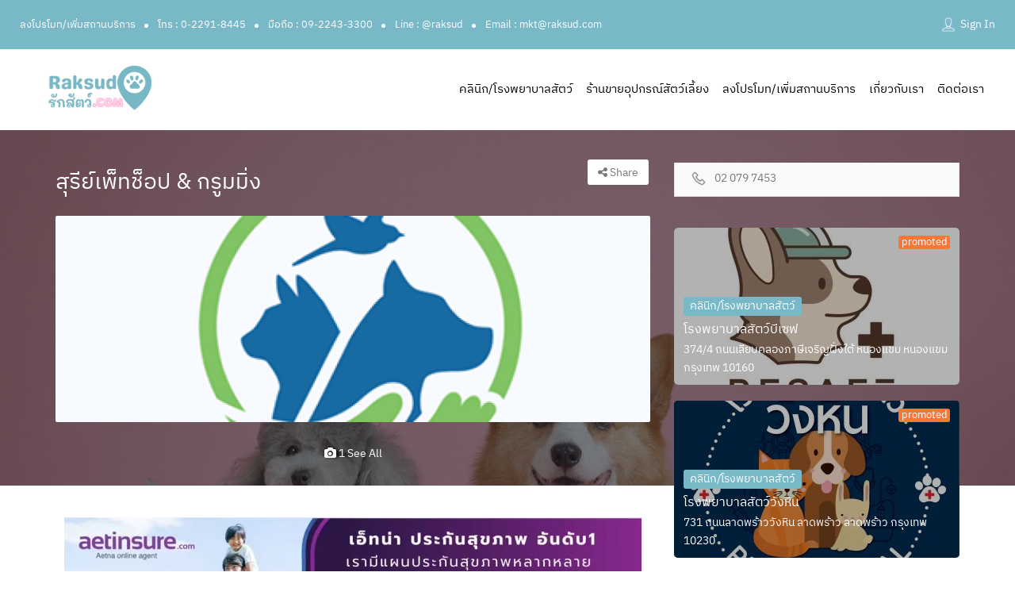

--- FILE ---
content_type: text/html; charset=UTF-8
request_url: https://raksud.com/listing/%E0%B8%AA%E0%B8%B8%E0%B8%A3%E0%B8%B5%E0%B8%A2%E0%B9%8C%E0%B9%80%E0%B8%9E%E0%B9%87%E0%B8%97%E0%B8%8A%E0%B9%87%E0%B8%AD%E0%B8%9B-%E0%B8%81%E0%B8%A3%E0%B8%B9%E0%B8%A1%E0%B8%A1%E0%B8%B4%E0%B9%88/
body_size: 31012
content:
<!DOCTYPE html>
<!--[if IE 7 ]>
<html class="ie7"> <![endif]-->
<!--[if IE 8 ]>
<html class="ie8"> <![endif]-->
<html lang="th">
<head>
    <meta charset="UTF-8">
    <!-- Mobile Meta -->
    <meta name="viewport" content="width=device-width, initial-scale=1">
    <meta http-equiv="Content-Type" content="text/html;charset=utf-8">
    <meta HTTP-EQUIV="CACHE-CONTROL" CONTENT="NO-CACHE"/>
	<link rel="shortcut icon" href="https://raksud.com/wp-content/uploads/365506969_645676367529507_34412004798242392_n.png"/>	<meta name='robots' content='index, follow, max-image-preview:large, max-snippet:-1, max-video-preview:-1' />
<link rel="preload" as="font" href="/wp-content/uploads/font/ibm-plex-sans-thai/ibmplexsansthai-regular.ttf" data-wpacu-preload-font="1" crossorigin>

	<!-- This site is optimized with the Yoast SEO plugin v21.3 - https://yoast.com/wordpress/plugins/seo/ -->
	<title>สุรีย์เพ็ทช็อป &amp; กรูมมิ่ง - raksud.com</title><link rel="stylesheet" href="https://raksud.com/wp-content/cache/min/1/54434865692d6d14c987bbbc63e90895.css" media="all" data-minify="1" />
	<link rel="canonical" href="https://raksud.com/listing/สุรีย์เพ็ทช็อป-กรูมมิ่/" />
	<meta property="og:locale" content="th_TH" />
	<meta property="og:type" content="article" />
	<meta property="og:title" content="สุรีย์เพ็ทช็อป &amp; กรูมมิ่ง - raksud.com" />
	<meta property="og:description" content="244 หมู่ที่ 15 ซอย กรุงเทพกรีฑา 22 สะพานสูง สะพานสูง กร [&hellip;]" />
	<meta property="og:url" content="https://raksud.com/listing/สุรีย์เพ็ทช็อป-กรูมมิ่/" />
	<meta property="og:site_name" content="raksud.com" />
	<meta property="og:image" content="https://raksud.com/wp-content/uploads/logo-372x240-1.png" />
	<meta property="og:image:width" content="372" />
	<meta property="og:image:height" content="240" />
	<meta property="og:image:type" content="image/png" />
	<meta name="twitter:card" content="summary_large_image" />
	<script type="application/ld+json" class="yoast-schema-graph">{"@context":"https://schema.org","@graph":[{"@type":"WebPage","@id":"https://raksud.com/listing/%e0%b8%aa%e0%b8%b8%e0%b8%a3%e0%b8%b5%e0%b8%a2%e0%b9%8c%e0%b9%80%e0%b8%9e%e0%b9%87%e0%b8%97%e0%b8%8a%e0%b9%87%e0%b8%ad%e0%b8%9b-%e0%b8%81%e0%b8%a3%e0%b8%b9%e0%b8%a1%e0%b8%a1%e0%b8%b4%e0%b9%88/","url":"https://raksud.com/listing/%e0%b8%aa%e0%b8%b8%e0%b8%a3%e0%b8%b5%e0%b8%a2%e0%b9%8c%e0%b9%80%e0%b8%9e%e0%b9%87%e0%b8%97%e0%b8%8a%e0%b9%87%e0%b8%ad%e0%b8%9b-%e0%b8%81%e0%b8%a3%e0%b8%b9%e0%b8%a1%e0%b8%a1%e0%b8%b4%e0%b9%88/","name":"สุรีย์เพ็ทช็อป & กรูมมิ่ง - raksud.com","isPartOf":{"@id":"https://raksud.com/#website"},"primaryImageOfPage":{"@id":"https://raksud.com/listing/%e0%b8%aa%e0%b8%b8%e0%b8%a3%e0%b8%b5%e0%b8%a2%e0%b9%8c%e0%b9%80%e0%b8%9e%e0%b9%87%e0%b8%97%e0%b8%8a%e0%b9%87%e0%b8%ad%e0%b8%9b-%e0%b8%81%e0%b8%a3%e0%b8%b9%e0%b8%a1%e0%b8%a1%e0%b8%b4%e0%b9%88/#primaryimage"},"image":{"@id":"https://raksud.com/listing/%e0%b8%aa%e0%b8%b8%e0%b8%a3%e0%b8%b5%e0%b8%a2%e0%b9%8c%e0%b9%80%e0%b8%9e%e0%b9%87%e0%b8%97%e0%b8%8a%e0%b9%87%e0%b8%ad%e0%b8%9b-%e0%b8%81%e0%b8%a3%e0%b8%b9%e0%b8%a1%e0%b8%a1%e0%b8%b4%e0%b9%88/#primaryimage"},"thumbnailUrl":"https://raksud.com/wp-content/uploads/logo-372x240-1.png","datePublished":"2023-08-03T16:21:29+00:00","dateModified":"2023-08-03T16:21:29+00:00","breadcrumb":{"@id":"https://raksud.com/listing/%e0%b8%aa%e0%b8%b8%e0%b8%a3%e0%b8%b5%e0%b8%a2%e0%b9%8c%e0%b9%80%e0%b8%9e%e0%b9%87%e0%b8%97%e0%b8%8a%e0%b9%87%e0%b8%ad%e0%b8%9b-%e0%b8%81%e0%b8%a3%e0%b8%b9%e0%b8%a1%e0%b8%a1%e0%b8%b4%e0%b9%88/#breadcrumb"},"inLanguage":"th","potentialAction":[{"@type":"ReadAction","target":["https://raksud.com/listing/%e0%b8%aa%e0%b8%b8%e0%b8%a3%e0%b8%b5%e0%b8%a2%e0%b9%8c%e0%b9%80%e0%b8%9e%e0%b9%87%e0%b8%97%e0%b8%8a%e0%b9%87%e0%b8%ad%e0%b8%9b-%e0%b8%81%e0%b8%a3%e0%b8%b9%e0%b8%a1%e0%b8%a1%e0%b8%b4%e0%b9%88/"]}]},{"@type":"ImageObject","inLanguage":"th","@id":"https://raksud.com/listing/%e0%b8%aa%e0%b8%b8%e0%b8%a3%e0%b8%b5%e0%b8%a2%e0%b9%8c%e0%b9%80%e0%b8%9e%e0%b9%87%e0%b8%97%e0%b8%8a%e0%b9%87%e0%b8%ad%e0%b8%9b-%e0%b8%81%e0%b8%a3%e0%b8%b9%e0%b8%a1%e0%b8%a1%e0%b8%b4%e0%b9%88/#primaryimage","url":"https://raksud.com/wp-content/uploads/logo-372x240-1.png","contentUrl":"https://raksud.com/wp-content/uploads/logo-372x240-1.png","width":372,"height":240},{"@type":"BreadcrumbList","@id":"https://raksud.com/listing/%e0%b8%aa%e0%b8%b8%e0%b8%a3%e0%b8%b5%e0%b8%a2%e0%b9%8c%e0%b9%80%e0%b8%9e%e0%b9%87%e0%b8%97%e0%b8%8a%e0%b9%87%e0%b8%ad%e0%b8%9b-%e0%b8%81%e0%b8%a3%e0%b8%b9%e0%b8%a1%e0%b8%a1%e0%b8%b4%e0%b9%88/#breadcrumb","itemListElement":[{"@type":"ListItem","position":1,"name":"Home","item":"https://raksud.com/"},{"@type":"ListItem","position":2,"name":"สุรีย์เพ็ทช็อป &#038; กรูมมิ่ง"}]},{"@type":"WebSite","@id":"https://raksud.com/#website","url":"https://raksud.com/","name":"raksud.com","description":"แหล่งรวมบริการเกี่ยวกับสัตว์เลี้ยงที่ครบถ้วนที่สุด","potentialAction":[{"@type":"SearchAction","target":{"@type":"EntryPoint","urlTemplate":"https://raksud.com/?s={search_term_string}"},"query-input":"required name=search_term_string"}],"inLanguage":"th"}]}</script>
	<!-- / Yoast SEO plugin. -->


<link rel='dns-prefetch' href='//maps.googleapis.com' />
<link rel='dns-prefetch' href='//html5shim.googlecode.com' />
<link rel='dns-prefetch' href='//www.googletagmanager.com' />
<link rel="alternate" type="application/rss+xml" title="raksud.com &raquo; ฟีด" href="https://raksud.com/feed/" />
<link rel="alternate" title="oEmbed (JSON)" type="application/json+oembed" href="https://raksud.com/wp-json/oembed/1.0/embed?url=https%3A%2F%2Fraksud.com%2Flisting%2F%25e0%25b8%25aa%25e0%25b8%25b8%25e0%25b8%25a3%25e0%25b8%25b5%25e0%25b8%25a2%25e0%25b9%258c%25e0%25b9%2580%25e0%25b8%259e%25e0%25b9%2587%25e0%25b8%2597%25e0%25b8%258a%25e0%25b9%2587%25e0%25b8%25ad%25e0%25b8%259b-%25e0%25b8%2581%25e0%25b8%25a3%25e0%25b8%25b9%25e0%25b8%25a1%25e0%25b8%25a1%25e0%25b8%25b4%25e0%25b9%2588%2F" />
<link rel="alternate" title="oEmbed (XML)" type="text/xml+oembed" href="https://raksud.com/wp-json/oembed/1.0/embed?url=https%3A%2F%2Fraksud.com%2Flisting%2F%25e0%25b8%25aa%25e0%25b8%25b8%25e0%25b8%25a3%25e0%25b8%25b5%25e0%25b8%25a2%25e0%25b9%258c%25e0%25b9%2580%25e0%25b8%259e%25e0%25b9%2587%25e0%25b8%2597%25e0%25b8%258a%25e0%25b9%2587%25e0%25b8%25ad%25e0%25b8%259b-%25e0%25b8%2581%25e0%25b8%25a3%25e0%25b8%25b9%25e0%25b8%25a1%25e0%25b8%25a1%25e0%25b8%25b4%25e0%25b9%2588%2F&#038;format=xml" />
<style id='wp-img-auto-sizes-contain-inline-css' type='text/css'>
img:is([sizes=auto i],[sizes^="auto," i]){contain-intrinsic-size:3000px 1500px}
/*# sourceURL=wp-img-auto-sizes-contain-inline-css */
</style>
<style id='wp-emoji-styles-inline-css' type='text/css'>

	img.wp-smiley, img.emoji {
		display: inline !important;
		border: none !important;
		box-shadow: none !important;
		height: 1em !important;
		width: 1em !important;
		margin: 0 0.07em !important;
		vertical-align: -0.1em !important;
		background: none !important;
		padding: 0 !important;
	}
/*# sourceURL=wp-emoji-styles-inline-css */
</style>

<style id='global-styles-inline-css' type='text/css'>
:root{--wp--preset--aspect-ratio--square: 1;--wp--preset--aspect-ratio--4-3: 4/3;--wp--preset--aspect-ratio--3-4: 3/4;--wp--preset--aspect-ratio--3-2: 3/2;--wp--preset--aspect-ratio--2-3: 2/3;--wp--preset--aspect-ratio--16-9: 16/9;--wp--preset--aspect-ratio--9-16: 9/16;--wp--preset--color--black: #000000;--wp--preset--color--cyan-bluish-gray: #abb8c3;--wp--preset--color--white: #ffffff;--wp--preset--color--pale-pink: #f78da7;--wp--preset--color--vivid-red: #cf2e2e;--wp--preset--color--luminous-vivid-orange: #ff6900;--wp--preset--color--luminous-vivid-amber: #fcb900;--wp--preset--color--light-green-cyan: #7bdcb5;--wp--preset--color--vivid-green-cyan: #00d084;--wp--preset--color--pale-cyan-blue: #8ed1fc;--wp--preset--color--vivid-cyan-blue: #0693e3;--wp--preset--color--vivid-purple: #9b51e0;--wp--preset--gradient--vivid-cyan-blue-to-vivid-purple: linear-gradient(135deg,rgb(6,147,227) 0%,rgb(155,81,224) 100%);--wp--preset--gradient--light-green-cyan-to-vivid-green-cyan: linear-gradient(135deg,rgb(122,220,180) 0%,rgb(0,208,130) 100%);--wp--preset--gradient--luminous-vivid-amber-to-luminous-vivid-orange: linear-gradient(135deg,rgb(252,185,0) 0%,rgb(255,105,0) 100%);--wp--preset--gradient--luminous-vivid-orange-to-vivid-red: linear-gradient(135deg,rgb(255,105,0) 0%,rgb(207,46,46) 100%);--wp--preset--gradient--very-light-gray-to-cyan-bluish-gray: linear-gradient(135deg,rgb(238,238,238) 0%,rgb(169,184,195) 100%);--wp--preset--gradient--cool-to-warm-spectrum: linear-gradient(135deg,rgb(74,234,220) 0%,rgb(151,120,209) 20%,rgb(207,42,186) 40%,rgb(238,44,130) 60%,rgb(251,105,98) 80%,rgb(254,248,76) 100%);--wp--preset--gradient--blush-light-purple: linear-gradient(135deg,rgb(255,206,236) 0%,rgb(152,150,240) 100%);--wp--preset--gradient--blush-bordeaux: linear-gradient(135deg,rgb(254,205,165) 0%,rgb(254,45,45) 50%,rgb(107,0,62) 100%);--wp--preset--gradient--luminous-dusk: linear-gradient(135deg,rgb(255,203,112) 0%,rgb(199,81,192) 50%,rgb(65,88,208) 100%);--wp--preset--gradient--pale-ocean: linear-gradient(135deg,rgb(255,245,203) 0%,rgb(182,227,212) 50%,rgb(51,167,181) 100%);--wp--preset--gradient--electric-grass: linear-gradient(135deg,rgb(202,248,128) 0%,rgb(113,206,126) 100%);--wp--preset--gradient--midnight: linear-gradient(135deg,rgb(2,3,129) 0%,rgb(40,116,252) 100%);--wp--preset--font-size--small: 13px;--wp--preset--font-size--medium: 20px;--wp--preset--font-size--large: 36px;--wp--preset--font-size--x-large: 42px;--wp--preset--spacing--20: 0.44rem;--wp--preset--spacing--30: 0.67rem;--wp--preset--spacing--40: 1rem;--wp--preset--spacing--50: 1.5rem;--wp--preset--spacing--60: 2.25rem;--wp--preset--spacing--70: 3.38rem;--wp--preset--spacing--80: 5.06rem;--wp--preset--shadow--natural: 6px 6px 9px rgba(0, 0, 0, 0.2);--wp--preset--shadow--deep: 12px 12px 50px rgba(0, 0, 0, 0.4);--wp--preset--shadow--sharp: 6px 6px 0px rgba(0, 0, 0, 0.2);--wp--preset--shadow--outlined: 6px 6px 0px -3px rgb(255, 255, 255), 6px 6px rgb(0, 0, 0);--wp--preset--shadow--crisp: 6px 6px 0px rgb(0, 0, 0);}:where(.is-layout-flex){gap: 0.5em;}:where(.is-layout-grid){gap: 0.5em;}body .is-layout-flex{display: flex;}.is-layout-flex{flex-wrap: wrap;align-items: center;}.is-layout-flex > :is(*, div){margin: 0;}body .is-layout-grid{display: grid;}.is-layout-grid > :is(*, div){margin: 0;}:where(.wp-block-columns.is-layout-flex){gap: 2em;}:where(.wp-block-columns.is-layout-grid){gap: 2em;}:where(.wp-block-post-template.is-layout-flex){gap: 1.25em;}:where(.wp-block-post-template.is-layout-grid){gap: 1.25em;}.has-black-color{color: var(--wp--preset--color--black) !important;}.has-cyan-bluish-gray-color{color: var(--wp--preset--color--cyan-bluish-gray) !important;}.has-white-color{color: var(--wp--preset--color--white) !important;}.has-pale-pink-color{color: var(--wp--preset--color--pale-pink) !important;}.has-vivid-red-color{color: var(--wp--preset--color--vivid-red) !important;}.has-luminous-vivid-orange-color{color: var(--wp--preset--color--luminous-vivid-orange) !important;}.has-luminous-vivid-amber-color{color: var(--wp--preset--color--luminous-vivid-amber) !important;}.has-light-green-cyan-color{color: var(--wp--preset--color--light-green-cyan) !important;}.has-vivid-green-cyan-color{color: var(--wp--preset--color--vivid-green-cyan) !important;}.has-pale-cyan-blue-color{color: var(--wp--preset--color--pale-cyan-blue) !important;}.has-vivid-cyan-blue-color{color: var(--wp--preset--color--vivid-cyan-blue) !important;}.has-vivid-purple-color{color: var(--wp--preset--color--vivid-purple) !important;}.has-black-background-color{background-color: var(--wp--preset--color--black) !important;}.has-cyan-bluish-gray-background-color{background-color: var(--wp--preset--color--cyan-bluish-gray) !important;}.has-white-background-color{background-color: var(--wp--preset--color--white) !important;}.has-pale-pink-background-color{background-color: var(--wp--preset--color--pale-pink) !important;}.has-vivid-red-background-color{background-color: var(--wp--preset--color--vivid-red) !important;}.has-luminous-vivid-orange-background-color{background-color: var(--wp--preset--color--luminous-vivid-orange) !important;}.has-luminous-vivid-amber-background-color{background-color: var(--wp--preset--color--luminous-vivid-amber) !important;}.has-light-green-cyan-background-color{background-color: var(--wp--preset--color--light-green-cyan) !important;}.has-vivid-green-cyan-background-color{background-color: var(--wp--preset--color--vivid-green-cyan) !important;}.has-pale-cyan-blue-background-color{background-color: var(--wp--preset--color--pale-cyan-blue) !important;}.has-vivid-cyan-blue-background-color{background-color: var(--wp--preset--color--vivid-cyan-blue) !important;}.has-vivid-purple-background-color{background-color: var(--wp--preset--color--vivid-purple) !important;}.has-black-border-color{border-color: var(--wp--preset--color--black) !important;}.has-cyan-bluish-gray-border-color{border-color: var(--wp--preset--color--cyan-bluish-gray) !important;}.has-white-border-color{border-color: var(--wp--preset--color--white) !important;}.has-pale-pink-border-color{border-color: var(--wp--preset--color--pale-pink) !important;}.has-vivid-red-border-color{border-color: var(--wp--preset--color--vivid-red) !important;}.has-luminous-vivid-orange-border-color{border-color: var(--wp--preset--color--luminous-vivid-orange) !important;}.has-luminous-vivid-amber-border-color{border-color: var(--wp--preset--color--luminous-vivid-amber) !important;}.has-light-green-cyan-border-color{border-color: var(--wp--preset--color--light-green-cyan) !important;}.has-vivid-green-cyan-border-color{border-color: var(--wp--preset--color--vivid-green-cyan) !important;}.has-pale-cyan-blue-border-color{border-color: var(--wp--preset--color--pale-cyan-blue) !important;}.has-vivid-cyan-blue-border-color{border-color: var(--wp--preset--color--vivid-cyan-blue) !important;}.has-vivid-purple-border-color{border-color: var(--wp--preset--color--vivid-purple) !important;}.has-vivid-cyan-blue-to-vivid-purple-gradient-background{background: var(--wp--preset--gradient--vivid-cyan-blue-to-vivid-purple) !important;}.has-light-green-cyan-to-vivid-green-cyan-gradient-background{background: var(--wp--preset--gradient--light-green-cyan-to-vivid-green-cyan) !important;}.has-luminous-vivid-amber-to-luminous-vivid-orange-gradient-background{background: var(--wp--preset--gradient--luminous-vivid-amber-to-luminous-vivid-orange) !important;}.has-luminous-vivid-orange-to-vivid-red-gradient-background{background: var(--wp--preset--gradient--luminous-vivid-orange-to-vivid-red) !important;}.has-very-light-gray-to-cyan-bluish-gray-gradient-background{background: var(--wp--preset--gradient--very-light-gray-to-cyan-bluish-gray) !important;}.has-cool-to-warm-spectrum-gradient-background{background: var(--wp--preset--gradient--cool-to-warm-spectrum) !important;}.has-blush-light-purple-gradient-background{background: var(--wp--preset--gradient--blush-light-purple) !important;}.has-blush-bordeaux-gradient-background{background: var(--wp--preset--gradient--blush-bordeaux) !important;}.has-luminous-dusk-gradient-background{background: var(--wp--preset--gradient--luminous-dusk) !important;}.has-pale-ocean-gradient-background{background: var(--wp--preset--gradient--pale-ocean) !important;}.has-electric-grass-gradient-background{background: var(--wp--preset--gradient--electric-grass) !important;}.has-midnight-gradient-background{background: var(--wp--preset--gradient--midnight) !important;}.has-small-font-size{font-size: var(--wp--preset--font-size--small) !important;}.has-medium-font-size{font-size: var(--wp--preset--font-size--medium) !important;}.has-large-font-size{font-size: var(--wp--preset--font-size--large) !important;}.has-x-large-font-size{font-size: var(--wp--preset--font-size--x-large) !important;}
/*# sourceURL=global-styles-inline-css */
</style>

<style id='classic-theme-styles-inline-css' type='text/css'>
/*! This file is auto-generated */
.wp-block-button__link{color:#fff;background-color:#32373c;border-radius:9999px;box-shadow:none;text-decoration:none;padding:calc(.667em + 2px) calc(1.333em + 2px);font-size:1.125em}.wp-block-file__button{background:#32373c;color:#fff;text-decoration:none}
/*# sourceURL=/wp-includes/css/classic-themes.min.css */
</style>







































<style id='rocket-lazyload-inline-css' type='text/css'>
.rll-youtube-player{position:relative;padding-bottom:56.23%;height:0;overflow:hidden;max-width:100%;}.rll-youtube-player:focus-within{outline: 2px solid currentColor;outline-offset: 5px;}.rll-youtube-player iframe{position:absolute;top:0;left:0;width:100%;height:100%;z-index:100;background:0 0}.rll-youtube-player img{bottom:0;display:block;left:0;margin:auto;max-width:100%;width:100%;position:absolute;right:0;top:0;border:none;height:auto;-webkit-transition:.4s all;-moz-transition:.4s all;transition:.4s all}.rll-youtube-player img:hover{-webkit-filter:brightness(75%)}.rll-youtube-player .play{height:100%;width:100%;left:0;top:0;position:absolute;background:url(https://raksud.com/wp-content/plugins/wp-rocket/assets/img/youtube.png) no-repeat center;background-color: transparent !important;cursor:pointer;border:none;}
/*# sourceURL=rocket-lazyload-inline-css */
</style>
<script type="text/javascript">
            window._nslDOMReady = function (callback) {
                if ( document.readyState === "complete" || document.readyState === "interactive" ) {
                    callback();
                } else {
                    document.addEventListener( "DOMContentLoaded", callback );
                }
            };
            </script><script   type="text/javascript" src="https://raksud.com/wp-includes/js/jquery/jquery.min.js?ver=3.7.1" id="jquery-core-js" defer></script>
<script   type="text/javascript" src="https://raksud.com/wp-includes/js/jquery/jquery-migrate.min.js?ver=3.4.1" id="jquery-migrate-js" defer></script>
<script type="text/javascript" id="ajax-login-script-js-extra">
/* <![CDATA[ */
var ajax_login_object = {"ajaxurl":"https://raksud.com/wp-admin/admin-ajax.php","redirecturl":"https://raksud.com/listing/%e0%b8%aa%e0%b8%b8%e0%b8%a3%e0%b8%b5%e0%b8%a2%e0%b9%8c%e0%b9%80%e0%b8%9e%e0%b9%87%e0%b8%97%e0%b8%8a%e0%b9%87%e0%b8%ad%e0%b8%9b-%e0%b8%81%e0%b8%a3%e0%b8%b9%e0%b8%a1%e0%b8%a1%e0%b8%b4%e0%b9%88/","loadingmessage":"\u003Cspan class=\"alert alert-info\"\u003EPlease wait...\u003Ci class=\"fa fa-spinner fa-spin\"\u003E\u003C/i\u003E\u003C/span\u003E"};
//# sourceURL=ajax-login-script-js-extra
/* ]]> */
</script>
<script   type="text/javascript" src="https://raksud.com/wp-content/themes/listingpro/assets/js/login.js?ver=6.9" id="ajax-login-script-js" defer></script>
<script type="text/javascript" id="search-ajax-script-js-extra">
/* <![CDATA[ */
var ajax_search_term_object = {"ajaxurl":"https://raksud.com/wp-admin/admin-ajax.php","noresult":"Most recent ","listing":" Listings","resultfor":"\u0e1c\u0e25\u0e01\u0e32\u0e23\u0e04\u0e49\u0e19\u0e2b\u0e32"};
//# sourceURL=search-ajax-script-js-extra
/* ]]> */
</script>
<script   type="text/javascript" src="https://raksud.com/wp-content/themes/listingpro/assets/js/search-ajax.js?ver=6.9" id="search-ajax-script-js" defer></script>
<script type="text/javascript" id="ajax-single-ajax-js-extra">
/* <![CDATA[ */
var single_ajax_object = {"ajaxurl":"https://raksud.com/wp-admin/admin-ajax.php"};
//# sourceURL=ajax-single-ajax-js-extra
/* ]]> */
</script>
<script   type="text/javascript" src="https://raksud.com/wp-content/themes/listingpro/assets/js/single-ajax.js?ver=6.9" id="ajax-single-ajax-js" defer></script>
<script type="text/javascript" id="ajax-approvereview-script-js-extra">
/* <![CDATA[ */
var ajax_approvereview_object = {"ajaxurl":"https://raksud.com/wp-admin/admin-ajax.php"};
//# sourceURL=ajax-approvereview-script-js-extra
/* ]]> */
</script>
<script   type="text/javascript" src="https://raksud.com/wp-content/themes/listingpro/assets/js/approve-review.js?ver=6.9" id="ajax-approvereview-script-js" defer></script>
<script type="text/javascript" id="listingpro_home_map-js-extra">
/* <![CDATA[ */
var listingpro_home_map_object = {"ajaxurl":"https://raksud.com/wp-admin/admin-ajax.php"};
//# sourceURL=listingpro_home_map-js-extra
/* ]]> */
</script>
<script   type="text/javascript" src="https://raksud.com/wp-content/themes/listingpro/assets/js/home-map.js?ver=6.9" id="listingpro_home_map-js" defer></script>
<script type="text/javascript" id="ajax-needlogin-ajax-js-extra">
/* <![CDATA[ */
var needlogin_object = {"ajaxurl":"https://raksud.com/wp-admin/admin-ajax.php"};
//# sourceURL=ajax-needlogin-ajax-js-extra
/* ]]> */
</script>
<script   type="text/javascript" src="https://raksud.com/wp-content/themes/listingpro/assets/js/needlogin-ajax.js?ver=6.9" id="ajax-needlogin-ajax-js" defer></script>
<script   type="text/javascript" src="https://raksud.com/wp-content/themes/listingpro/assets/js/checkout.js?ver=6.9" id="stripejs-js" defer></script>
<script type="text/javascript" id="thickbox-js-extra">
/* <![CDATA[ */
var thickboxL10n = {"next":"\u0e16\u0e31\u0e14\u0e44\u0e1b \u003E","prev":"\u003C \u0e01\u0e48\u0e2d\u0e19\u0e2b\u0e19\u0e49\u0e32","image":"\u0e23\u0e39\u0e1b\u0e20\u0e32\u0e1e","of":"\u0e02\u0e2d\u0e07","close":"\u0e1b\u0e34\u0e14","noiframes":"\u0e04\u0e33\u0e2a\u0e31\u0e48\u0e07\u0e19\u0e35\u0e49\u0e15\u0e49\u0e2d\u0e07\u0e01\u0e32\u0e23\u0e43\u0e0a\u0e49\u0e40\u0e1f\u0e23\u0e21\u0e14\u0e49\u0e27\u0e22  \u0e04\u0e38\u0e13\u0e44\u0e14\u0e49\u0e40\u0e25\u0e37\u0e2d\u0e01\u0e44\u0e21\u0e48\u0e43\u0e0a\u0e49 iframes \u0e2b\u0e23\u0e37\u0e2d\u0e40\u0e1a\u0e23\u0e32\u0e27\u0e4c\u0e40\u0e0b\u0e2d\u0e23\u0e4c\u0e02\u0e2d\u0e07\u0e04\u0e38\u0e13\u0e44\u0e21\u0e48\u0e2a\u0e19\u0e31\u0e1a\u0e2a\u0e19\u0e38\u0e19\u0e21\u0e31\u0e19","loadingAnimation":"https://raksud.com/wp-includes/js/thickbox/loadingAnimation.gif"};
//# sourceURL=thickbox-js-extra
/* ]]> */
</script>
<script   type="text/javascript" src="https://raksud.com/wp-includes/js/thickbox/thickbox.js?ver=3.1-20121105" id="thickbox-js" defer></script>
<script   type="text/javascript" src="https://raksud.com/wp-includes/js/underscore.min.js?ver=1.13.7" id="underscore-js" defer></script>
<script   type="text/javascript" src="https://raksud.com/wp-includes/js/shortcode.min.js?ver=6.9" id="shortcode-js" defer></script>
<script   type="text/javascript" src="https://raksud.com/wp-admin/js/media-upload.min.js?ver=6.9" id="media-upload-js" defer></script>
<script type="text/javascript" id="ap_plugin_js_script-js-extra">
/* <![CDATA[ */
var bsa_object = {"ajax_url":"https://raksud.com/wp-admin/admin-ajax.php"};
//# sourceURL=ap_plugin_js_script-js-extra
/* ]]> */
</script>
<script   type="text/javascript" src="https://raksud.com/wp-content/plugins/ap-plugin-scripteo/frontend/js/script.js?ver=6.9" id="ap_plugin_js_script-js" defer></script>
<script   type="text/javascript" src="https://raksud.com/wp-content/plugins/ap-plugin-scripteo/frontend/js/chart.js?ver=6.9" id="ap_plugin_chart_js_script-js" defer></script>
<script   type="text/javascript" src="https://raksud.com/wp-content/plugins/ap-plugin-scripteo/frontend/js/jquery.simplyscroll.js?ver=6.9" id="ap_plugin_simply_scroll_js_script-js" defer></script>
<script   type="text/javascript" src="https://raksud.com/wp-content/plugins/listingpro-plugin/assets/js/main.js?ver=6.9" id="main-js" defer></script>
<script type="text/javascript" id="review-submit-ajax-js-extra">
/* <![CDATA[ */
var ajax_review_object = {"ajaxurl":"https://raksud.com/wp-admin/admin-ajax.php"};
//# sourceURL=review-submit-ajax-js-extra
/* ]]> */
</script>
<script   type="text/javascript" src="https://raksud.com/wp-content/themes/listingpro/assets/js/review-submit.js?ver=6.9" id="review-submit-ajax-js" defer></script>
<script   type="text/javascript" src="https://maps.googleapis.com/maps/api/js?key=AIzaSyCMulNzd9hudn1TQ0TskNaz3YR0AtGWsyw&amp;libraries=places&amp;ver=6.9" id="mapsjs-js" defer></script>
<script   type="text/javascript" src="https://raksud.com/wp-content/themes/listingpro/assets/js/raphael-min.js?ver=6.9" id="raphelmin-js" defer></script>
<script   type="text/javascript" src="https://raksud.com/wp-content/themes/listingpro/assets/js/morris.js?ver=6.9" id="morisjs-js" defer></script>
<script type="text/javascript" id="ajax-term-script-js-extra">
/* <![CDATA[ */
var ajax_term_object = {"ajaxurl":"https://raksud.com/wp-admin/admin-ajax.php"};
//# sourceURL=ajax-term-script-js-extra
/* ]]> */
</script>
<script   type="text/javascript" src="https://raksud.com/wp-content/plugins/listingpro-plugin/assets/js/child-term.js?ver=6.9" id="ajax-term-script-js" defer></script>

<!-- Google Analytics snippet added by Site Kit -->
<script   type="text/javascript" src="https://www.googletagmanager.com/gtag/js?id=GT-KD7D9RH" id="google_gtagjs-js" async></script>
<script   type="text/javascript" id="google_gtagjs-js-after">
/* <![CDATA[ */
window.dataLayer = window.dataLayer || [];function gtag(){dataLayer.push(arguments);}
gtag('set', 'linker', {"domains":["raksud.com"]} );
gtag("js", new Date());
gtag("set", "developer_id.dZTNiMT", true);
gtag("config", "GT-KD7D9RH");
//# sourceURL=google_gtagjs-js-after
/* ]]> */
</script>

<!-- End Google Analytics snippet added by Site Kit -->
<link rel="https://api.w.org/" href="https://raksud.com/wp-json/" /><link rel="alternate" title="JSON" type="application/json" href="https://raksud.com/wp-json/wp/v2/listing/18860" /><link rel="EditURI" type="application/rsd+xml" title="RSD" href="https://raksud.com/xmlrpc.php?rsd" />
<meta name="generator" content="WordPress 6.9" />
<link rel='shortlink' href='https://raksud.com/?p=18860' />
<meta name="generator" content="Redux 4.4.7" /><style>
	/* Custom BSA_PRO Styles */

	/* fonts */

	/* form */
	.bsaProOrderingForm {   }
	.bsaProInput input,
	.bsaProInput input[type='file'],
	.bsaProSelectSpace select,
	.bsaProInputsRight .bsaInputInner,
	.bsaProInputsRight .bsaInputInner label {   }
	.bsaProPrice  {  }
	.bsaProDiscount  {   }
	.bsaProOrderingForm .bsaProSubmit,
	.bsaProOrderingForm .bsaProSubmit:hover,
	.bsaProOrderingForm .bsaProSubmit:active {   }

	/* alerts */
	.bsaProAlert,
	.bsaProAlert > a,
	.bsaProAlert > a:hover,
	.bsaProAlert > a:focus {  }
	.bsaProAlertSuccess {  }
	.bsaProAlertFailed {  }

	/* stats */
	.bsaStatsWrapper .ct-chart .ct-series.ct-series-b .ct-bar,
	.bsaStatsWrapper .ct-chart .ct-series.ct-series-b .ct-line,
	.bsaStatsWrapper .ct-chart .ct-series.ct-series-b .ct-point,
	.bsaStatsWrapper .ct-chart .ct-series.ct-series-b .ct-slice.ct-donut { stroke: #673AB7 !important; }

	.bsaStatsWrapper  .ct-chart .ct-series.ct-series-a .ct-bar,
	.bsaStatsWrapper .ct-chart .ct-series.ct-series-a .ct-line,
	.bsaStatsWrapper .ct-chart .ct-series.ct-series-a .ct-point,
	.bsaStatsWrapper .ct-chart .ct-series.ct-series-a .ct-slice.ct-donut { stroke: #FBCD39 !important; }

	/* Custom CSS */
	</style><meta name="generator" content="Site Kit by Google 1.111.0" /><meta name="generator" content="Elementor 3.16.5; features: e_dom_optimization, e_optimized_assets_loading, e_optimized_css_loading, additional_custom_breakpoints; settings: css_print_method-external, google_font-enabled, font_display-swap">

<!-- Google Tag Manager snippet added by Site Kit -->
<script type="text/javascript">
/* <![CDATA[ */

			( function( w, d, s, l, i ) {
				w[l] = w[l] || [];
				w[l].push( {'gtm.start': new Date().getTime(), event: 'gtm.js'} );
				var f = d.getElementsByTagName( s )[0],
					j = d.createElement( s ), dl = l != 'dataLayer' ? '&l=' + l : '';
				j.async = true;
				j.src = 'https://www.googletagmanager.com/gtm.js?id=' + i + dl;
				f.parentNode.insertBefore( j, f );
			} )( window, document, 'script', 'dataLayer', 'GTM-WMH2Z42P' );
			
/* ]]> */
</script>

<!-- End Google Tag Manager snippet added by Site Kit -->
<script type="text/javascript">window.addEventListener('DOMContentLoaded', function() {
                jQuery(document).ready(function(){

}); 
         });</script>		<style type="text/css" id="wp-custom-css">
			/*status off*/
.lp-listing-timings .lp-today-timing .lp-timing-status.status-close {
    display: none;
}
.lp-open-timing{
	display: none;
}
.status-open{
	display: none;
}
.toggle-all-days{
	display: none;
}
.listing-page-sidebar .lp-listing-timings .lp-today-timing.all-days-timings {
    display: block !important;
}
/*status off*/
.wpforms-container .wpforms-field .wpforms-field-row .wpforms-one-half, .wpforms-container .wpforms-field .wpforms-field-row .wpforms-three-sixths, .wpforms-container .wpforms-field .wpforms-field-row .wpforms-two-fourths {
    width: 49% !important;
}
.listing-simple .search-row .lp-features-filter ul > li, .listing-with-map .search-row .lp-features-filter ul > li {
  width: 33%!important;
}
.lp-listing-price-range{
	display:none!important;
}
#bsa-block-250--250.apPluginContainer .bsaProItem, #bsa-block-250--250 .bsaProItemInner__thumb, #bsa-block-250--250 .bsaProAnimateThumb {
		aspect-ratio: initial;
	max-width: initial;
}
	.apPluginContainer.bsa-pro-col-4 .bsaGridGutter .bsaProItem {
    margin: 0 1.5% !important;
}
.apPluginContainer.bsa-pro-col-4 .bsaGridGutter .bsaProItem {
    width: 22%;
}
.listing-page-sidebar .lp-widget ul, .listing-page-sidebar .lp-widget .lp-listing-price-range, .listing-page-sidebar .lp-listing-additional-details h4, .listing-page-sidebar .lp-listing-timings .lp-today-timing{
	border: solid 1px #e3e3e3!important;
}
.searchloading{
	display:none !important;
}
.lp-search-btn{
	color:#fff !important;
}
.lp-listings.list-style .lp-listings-inner-wrap {
    border-color: #7f7f7f !important;
}
.lp-listings.list-style .lp-listing {
    border-bottom: solid 1px #7f7f7f !important;
}
.lp-grid-box-bottom .pull-left a::before {
    bottom: 0px;
    content: ",";
    display: inline-block;
    left: 0px;
    position: inherit;
}
.grid_view_s2 .lp-grid-box-description {
    min-height: 150px;
}
.bsaProCarousel-9{
	margin-bottom: 40px !important;
}
.lp-listing-top-title-header{
	background-size: cover;
}
.blog-single-page{
	background-image: url(https://raksud.com/wp-content/uploads/pets-3715733_1280.jpg) !important;
}
.lp-grid-box-bottom .pull-left{
	max-width: 100%;
}
.mm-menu a, .mm-menu a:active, .mm-menu a:hover, .mm-menu a:link, .mm-menu a:visited {
    color: #6BA1C2;
	font-weight: bold;
}
.lp-listing-features ul li {
    width: 33%;
}
.mm-navbar_size-3{
	background-color: #44566c !important;
}
.footer-menu li {
    line-height: 2;
}
.grid_view2 .lp-grid-box-quick, .list_view .lp-grid-box-quick {
    background: rgba(0, 0, 0, 0) linear-gradient(0deg, #78b8c7 8%, rgba(0, 0, 0, 0) 94%) repeat scroll 0 0;
    bottom: 0;
    padding: 15px 14px 5px 14px;
}
.lp-home-categoires li {
    width: 150px;
}
.grid_view2.grid_view_s1 .lp-grid-box-description {
    min-height: 170px;
}
.grid_view2 .lp-grid-box-description .lp-grid-box-left.pull-left {
    padding: 0px;
}
.blog-single-page {
    height: 400px;
}
.bsaProCarousel-6{
	margin-bottom:60px !important;
}
div.wpforms-container-full .wpforms-form label.wpforms-error, div.wpforms-container-full .wpforms-form em.wpforms-error {
    display: none !important;
}
.wpforms-submit{
	background-color: #ED1550 !important;
}
.lp-coupon-btn{
	display:none;
}
.dis-code-copy-pop input {
    padding: 3px 10px !important;
    float: none;
		background-color: #ed1550;
    color: #fff;
	text-align: center;
}
.copy-now{
	display:none;
}
.lp-section-content-container {
    padding-top: 0px;
    padding-bottom: 0px;
}
.lp-listings.list-style .lp-listings-inner-wrap {
    padding-bottom: 90px;
}
.fa-map-marker{
	visibility:hidden;
}
.lp-listings.list-style .lp-listing .lp-listing-top-thumb {
    width: 200px !important;
}
.flip-clock-wrapper ul {
    width: 23px;
}
.lp-listing-bottom-left-full .lp-listing-bottom-right .flip-clock-wrapper ul {
    width: 17px!important;
    height: 17px!important;
}
.lp-deal-off{
	font-size:12px;
}
.lp-listings.list-style .lp-listing .lp-listing-bottom .lp-listing-bottom-right {
    width: 22%;
	top: 100px;
	    z-index: 99;
}
.lp-listing .lp-listing-bottom h4 span, .lp-activity h4 span, .lp-listings-widget .lp-listing .lp-listing-detail h6 span {
    color: #fff!important;
    background-color: #ebac2c!important;
	    border-color: #fff;
	border-radius: 5px;
}
.lp-search-bar-all-demo.lp-bottom-with-map-back .form-group.lp-suggested-search input.lp-suggested-search {
  padding-left: 100px !important;
}
.fa-check{
    font-size: 10px;
}
.list_view .lp-grid-box-bottom .lp-nearest-distance {
    left: 70%;
}
.lp-section {
    min-height: 900px !important;
}
@font-face {
  font-family: ibm-plex-sans-thai;
  src: url(/wp-content/uploads/font/ibm-plex-sans-thai/ibmplexsansthai-regular.ttf);
}
body, h1, h2, h3, h4, h5, h6, p, a, span, input, ul li, .elementor-kit-5, label{
	font-family: ibm-plex-sans-thai !important;
}
.elementor-kit-5 {
	--e-global-typography-primary-font-weight: 500;}

.footer-upper-bar, .footer-bottom-bar{
	    background-color: #78b8c7 !important;
}
.list_view .lp-grid-box-thumb img {
    background-color: #fff;
}
.blog-single-page {
    background-color: #8AE6C4;
}
#sidebar_menu .sidebar-brand img{
width: 30% !important;
}

.list_view .lp-grid-box-thumb img {
    width: 100%;
}

.fa-facebook-official{
	color: #1890ff;
}
.fa-instagram{
	color: #ed1550;
}
.fa-youtube-square{
	color: #FF0000;
}
.lp-header-full-width .lp-add-listing-btn li a, .lp-header-bg-black .navbar-toggle, .lp-header-middle .lp-header-add-btn a, .header-container.lp-header-bg .lp-menu-container .lp-menu>div>ul>li>a {
    color: black;
}

.lp-home-banner-contianer .lp-search-bar .form-group.lp-suggested-search .lp-search-input.form-control.ui-autocomplete-input {
    padding-left: 95px !important;

}
.lp-header-search.lp-header-search-sidebar-style .lp-search-form-what input {
    padding-left: 113px !important;
}

.lp-logo{
	width:100%;
}
.userimage img {
    width: 100px;
}
.lp-header-search-wrap {
    background-size: cover;
}
.lp-header-search-wrap {
    position: relative;
    top: 0px !important;
	background-position: 0px -60px;
}

.lp-listing-desription {
    background-color: #aadffb;
    padding: 20px;
    border-radius: 10px;
}

.lp-listing-desription p{
	color: #797979;
}

.lp-banner-sidebar-search .lp-search-bar .select2-container .select2-selection--single .select2-selection__rendered {
    color: #a39f9f;
	  margin-left: 26px;
}

.lp-search-bar .select2-container .select2-selection--single .select2-selection__rendered {
    text-align: center;
}

.lp-listing-features {
    background-color: #aadffb;
	border-radius:10px;
}
.lp-listing-features a {
    color:#797979;
}
.lp-listing-name-tagline{
	display:none;
}

#features-by-cat{
	    display: none !important;
}
#lptagline{
	display: none !important;
}
.lp-listing-additional-details{
	display: none !important;
}

.grid_view2 .lp-grid-box-thumb img {
    width: 100% !important;
}
.lp-grid-box-quick{
	
}
/*Recommend color*/
.lp-grid-box-contianer.grid_view2 .lp-grid-box-description .lp-grid-box-left p>span {
    color: #ED1550;
}
.lp-grid-box-contianer.grid_view2 .lp-grid-box-description .lp-grid-box-left p {
    color: #ED1550;
}

.lp_detail_page_styles3 .lp-listing-title .lp-listing-name h1 span.claimed, .lp_detail_page_styles4 .lp-listing-title .lp-listing-name h1 span.claimed {
	  color: #fff;
    background-color: #ED1550;
    padding: 3px;
    border-radius: 15px;
}
/*---------------------*/


.lp-sidebar .lp-widget#lp-sidebar-video {
    margin-top: 20px;
}

.view-on-map a, .view-on-map .icon, .no-review, .lp_list_no_review, .lp_list_map, .lp_list_call{
	display: none !important;
}
.lp-no-review-btn{
	display:none;
}
.lp-listing-desription {
    font-size: 16px;
}
.lp-listing-features ul li {
    font-size: 16px;
}
.lp-new-grid-bottom-button{
	display:none;
}

.lp-listings.list-style .lp-listing .lp-listing-top-thumb {
    width: 150px;
}
.list-style .lp-listing .lp-listing-top-thumb img {
    height: 150px;
}
.list_view .lp-grid-box {
    background-color: #FBF8E6;   
}
.list_view .lp-grid-box-thumb-container {
    width: 33%;
}

.lp-grid-box-description h4.lp-h4>a>.listing-pro, .lp-list-view-compact-outer .lp_compact_list_ad {
    color: #fff;
    font-size: 12px;
    font-weight: 700;
    background-color: #f97637;

}
.bsaProItemInner__img{
	background-image:none;
}
.address-box p, .address-box span{
	color:#000;
}
.contact-right a span{
	color:#1890ff;
}
#searchform .tags-area.form-inline ul li .checkbox label {
    color: #000;
	font-size: 13px;
}
.listing-simple #lp-find-near-me a, .post-with-map-container #lp-find-near-me a {
    color: #000;
	font-size: 16px;
	font-weight: 500;
}
.search-filters>ul>li>a {
    color: #000;
	font-size: 16px;
}
.lstring{
	display:none;
}
.listing-simple .filter-top-section .lp-title h3 span.font-bold, .listing-style-1 .filter-top-section .lp-title span.dename{
	color: #fff;
}
.listing-simple .filter-top-section .lp-title h3 {
    color: #fff;
}
.term-name{
	font-weight: 400 !important;
}
.lp-menu ul li:hover{
	color:#ED1550;
}
#content-grids{
	 background-color: #78b8c745;
    border-radius: 10px;
}
.search-filter-response{
	padding:10px;
}
.lp-list-view-compact-outer .lp_list_title a {
    font-size: 20px;
    font-weight: 500;
}
.lp-list-view-compact-outer .lp_list_address {
    color: #000;
    font-size: 16px;
}
.lp-sidebar-nearby .promoted .lp-h4 a .listing-pro, .listing-second-view .listing-post article figure figcaption .listing-pro{
	 color: #fff;
    background-color: #f97637;
}
.single-page-bg .lp-listing-title .lp-listing-title-rating {
    display: none;
}
.add-to-fav-v2{
	display:none;
}
.listing-page-sidebar .lp-widget .lp-listing-price-range {
    border: solid 0px #ffff;
    background-color: #ffff !important;
}
.lp-menu-container .lp-menu > div > ul > li > a:hover {
    color: #ed1550;
}
.lp-listing-desription {
    margin-top: 15px;
}
.lp-header-search-wrap {
    background-repeat: no-repeat;
}
.lp-review-form-top .lp-review-images button, a.browse-imgs, .lp-listing-action-btns .smenu div, .lp-listing-action-btns .smenu div a {
    background-color: #acacac;
    height: 35px;
    padding: 0px !important;
}
.mobilemap{
	display:none;
}
.listing-simple.listing_list_view .lp-list-page-grid {
    padding-top: 15px;
}
.st_ads{
	position: -webkit-sticky; /* Safari */ 
	position:sticky;
	top:0px;
}
.listing-simple .list_view .lp-grid-box-description h4.lp-h4>a {
    max-width: 100%;
}

@media (min-width: 1025px){
.lp-grid-box-contianer.grid_view2.listing-grid-view2-outer .lp-grid-box-thumb-container, .lp-grid-box-contianer.grid_view6 .lp-grid-box-thumb-container {
    height: 360px;
}
}
@media (max-width: 1024px) and (min-width: 981px){
	#bsa-block-250--250.apPluginContainer .bsaProItem, #bsa-block-250--250 .bsaProItemInner__thumb, #bsa-block-250--250 .bsaProAnimateThumb {
		aspect-ratio: initial;
}
	.apPluginContainer.bsa-pro-col-4 .bsaGridGutter .bsaProItem {
    margin: 0 1.5% !important;
}
.apPluginContainer.bsa-pro-col-4 .bsaGridGutter .bsaProItem {
    width: 22%;
}
	
.lp-listing-features ul li {
    font-size: 13px;
}
	#menu-item-3014{
		margin-left: 174px;
	}
	.lp-grid-box-contianer.grid_view2.listing-grid-view2-outer .lp-grid-box-thumb-container, .lp-grid-box-contianer.grid_view6 .lp-grid-box-thumb-container {
    height: 360px;
}
	.lp-logo{
	width:160px;
}
	.header-right-panel {
    width: 80% !important;
}
	.lp-header-search-form .lp-suggested-search {
    width: 100% !important;
}
	.sidebar-search-home{
		top: -80px;
	}
	.lp-search-bar-all-demo.lp-bottom-with-map-back .lp-search-bar .form-group.lp-suggested-search {
    width: 45% !important;
}
	.lp-section.single-page-bg {
    min-height: 900px;
}
.home .list_view {
    width: 100%;
}
.flip-clock-wrapper ul {
    width: 20px !important;
}

}
@media (width: 1366px) and (height: 1024px){
	#bsa-block-250--250.apPluginContainer .bsaProItem, #bsa-block-250--250 .bsaProItemInner__thumb, #bsa-block-250--250 .bsaProAnimateThumb {
		aspect-ratio: initial;
		max-width: initial;
}
	.apPluginContainer.bsa-pro-col-4 .bsaGridGutter .bsaProItem {
    margin: 0 1.5% !important;
}
.apPluginContainer.bsa-pro-col-4 .bsaGridGutter .bsaProItem {
    width: 22%;
}
}

@media (max-width: 1194px) and (max-height: 1024px){
.sidebar-top0 {
	top: -453px!important;
}
	.lp-listing-features ul li {
  font-size: 12px;
}
}

@media (max-width: 834px) and (max-height: 1194px){
	.lp-listing-features ul li {
  font-size: 13px;
}
}

@media (min-width: 992px){
.col-md-7 {
    top: 175px !important;
}
	.grid_view2.listing-grid-view2-outer .lp-grid-box .show-img img {
    max-width: 100% !important;
}

}

@media (max-width: 980px){
	.apPluginContainer.bsa-pro-col-4 .bsaGridGutter .bsaProItem {
    margin: 0 0.5% !important;
}
.apPluginContainer.bsa-pro-col-4 .bsaGridGutter .bsaProItem {
    width: 24%;
}
#bsa-block-250--250.apPluginContainer .bsaProItem, #bsa-block-250--250 .bsaProItemInner__thumb, #bsa-block-250--250 .bsaProAnimateThumb {
		aspect-ratio: initial;
}
	.grid_view_s2 .lp-grid-box-description {
  min-height: 171px;
}
	
	  .listing-second-view .listing-post article {
    width: 48%;			
  }
	#menu-item-3014{
		margin-left: 174px;
	}
	.lp-grid-box-description h4.lp-h4 > a > .listing-pro {
  margin-right: 300px;
}
	.lp-grid-box-description h4.lp-h4 > a {
  
}
	.lp-grid-box-bottom .pull-right{
  
}

	.lp-grid-box-contianer.grid_view2.listing-grid-view2-outer .lp-grid-box-thumb-container, .lp-grid-box-contianer.grid_view6 .lp-grid-box-thumb-container {
    height: 390px;
}
	.grid_view2.listing-grid-view2-outer .lp-grid-box .show-img{
		min-height:0px;
	}
	.lp-sidebar-nearby .grid_view2.lp-grid-box-contianer1{
		width:100% !important;
	}
	.lp-grid-box-contianer.grid_view2.lp-grid-box-contianer1 {
		
		padding-right: 5px;
    padding-left: 5px;
}
	.lp-search-bar-all-demo.lp-bottom-with-map-back .lp-search-bar .form-group.lp-suggested-search {
    width: 45% !important;
}
	.form-group.lp-suggested-search input {
    border-right: 0px solid #ddd!important;
}
.lp-search-bar .form-group.lp-location-search {
    width: 40% !important;
		}
	.lp-search-bar-all-demo.lp-bottom-with-map-back .form-inline .form-group:last-of-type {
  width: 15%;
}
	.mobile-nav-icon {
    top: -55px;
}
		.home .lp-banner-sidebar-search .form-group.lp-location-search {
    border-radius: 0px 5px 5px 0px;
}
	.lp-show-on-mobile {
    display:none;
}
	.lp-header-search-wrap {
    background-position: 0px;
}
	
	.lp-header-search .lp-banner-sidebar-search .lp-search-icon {
    left: 300px;
}
	.home .lp-header-search .lp-search-form-submit {
    width: 100% ;
}
	.lp-header-search .form-group .lp-search-bar-right {
    width: 100% ;
}
	.form-inline .form-group {
    
}
	.lp-banner-sidebar-search .lp-search-bar .lp-suggested-search .input-group-addon.lp-border, .lp-banner-sidebar-search .form-group.lp-location-search .lp-where {
    border-radius: 5px !important;
}
	.wpforms-container .wpforms-field .wpforms-field-row .wpforms-one-half, .wpforms-container .wpforms-field .wpforms-field-row .wpforms-three-sixths, .wpforms-container .wpforms-field .wpforms-field-row .wpforms-two-fourths {
    width: 49% !important;
}
}


@media only screen and (max-width: 768px){
	.lp-grid-box-description h4.lp-h4>a>.listing-pro{
		margin-right: 10px;
	}
	.header-right-panel.clearfix.col-md-10.col-sm-10.col-xs-12 .mobile-nav-icon {
    top: -32px;
}
	.listing-simple .lp-title.col-md-10.col-sm-10 {
    top: 25px;
}
	.blog-single-page {
    height: 520px;
}
	body.blog .aliceblue {
    padding: 0px !important;
}
	#menu-item-3014{
		margin-left: 174px;
	}
	.lp-listings.list-style .lp-listing .lp-listing-bottom .lp-listing-bottom-right {
    top: 9px;
		right:5px
}
	.list_view .lp-grid-box-description h4.lp-h4>a {
    font-size: 18px;
}
		.lp-banner-sidebar-search .lp-search-bar .lp-suggested-search .input-group-addon.lp-border, .lp-banner-sidebar-search .form-group.lp-location-search .lp-where {
    border-radius: 5px !important;

}
	.home .lp-banner-sidebar-search .form-group.lp-location-search {
    border-radius: 5px;

}
	.lp-header-search-form .lp-search-bar-right {
    width: 100%!important;
}
	.lp-search-bar .form-group.lp-location-search {
    width: 35% !important;
		}
	.list_view .lp-grid-box-thumb-container {
    width: 36%;
}
	.lp-header-search-wrap-banner-height {
		background-position: 0px;
}
	.lp-search-bar-all-demo.lp-bottom-with-map-back .form-group.lp-location-search {
    margin-left: 0;
    padding: 0px 0px 0px 40px;
}
	.lp-bottom-with-map-back .form-group.lp-location-search .lp-where {
    padding: 0px;
}
	.lp-search-bar .select2-container .select2-selection--single {
    padding-left: 25px;
}
.lp-logo {
    width: 110px;
}

.lp-banner-sidebar-search .lp-search-bar .select2-container .select2-selection--single .select2-selection__rendered {
    color: #a39f9f;
	text-align: center;
}
.lp-search-bar .select2-container .select2-selection--single .select2-selection__rendered {
    text-align: center;
    padding-left: 0px;
}
	.select2.select2-container.select2-container--default.select2-container--below {
    width: 210px !important;
}
	.lp-bottom-left-full-outer a{
		line-height:25px;
	}
	.listing-simple .list_view.lp-grid-box-contianer .lp-grid-box-thumb-container {
    width: 36% !important
}
	.listing-simple .list_view.lp-grid-box-contianer .lp-grid-box .lp-grid-box-bottom, .list_view.lp-grid-box-contianer .lp-grid-box-description {
    width: 64% !important;
}
}

@media only screen and (max-width: 725px){
	.lp-search-bar-all-demo .lp-search-icon {
    left: 35px!important;
}
	
}

@media (max-width: 575.98px){
	.home .lp-banner-sidebar-search.lp-location-search {
    border-radius: 5px !important;

}
	.home .lp-banner-sidebar-search .form-group.lp-location-search {
    border-radius: 5px !important;

}
	.lp-topbar{
		display: none !important;
	}
	.lp-home-categoires li {
    width: 100px !important;
}
	.lp-header-search-wrap-banner-height {
	background-image:url() !important;
		    height: 600px !important;
}
		.lp-search-bar-all-demo.lp-bottom-with-map-back .form-group.lp-location-search {
    margin-left: 0;
    padding: 0px;
}
	.lp-bottom-with-map-back .form-group.lp-location-search .lp-where {
    padding: 0px;
		left: -8px;
}
	
	.lp-menu-bar .lp-logo-container {
    width: 40% !important;
}

	.lp-banner-sidebar-search .lp-search-bar .select2-container .select2-selection--single .select2-selection__rendered {
    margin-left: 0px;
}
	.lp-search-bar .select2-container .select2-selection--single .select2-selection__rendered {
    text-align: left;
    padding-left: 60px;
}
.post-with-map-container-right .search-row #searchform .chosen-container.chosen-container-single.chosen-container-single-nosearch {
    width: 200px!important;
}
	#lp-find-near-me {
    padding-left: 0px !important;
}
	.lp-bottom-left-full-outer a{
		line-height:25px;
	}
.listing-simple .list_view.lp-grid-box-contianer .lp-grid-box-thumb-container {
    width: 100% !important;
}
	.listing-simple .list_view.lp-grid-box-contianer .lp-grid-box .lp-grid-box-bottom {
   width: 100% !important;
}
	.lp-grid-box-contianer.list_view .lp-grid-box-left.pull-left > ul > li.middle {
    width: 100%;
}
	.lp-grid-box-contianer.list_view .lp-grid-box-description {
    width: 100% !important;
}
	.list_view .lp-grid-box-description {
    padding: 4px;
}
	.lp-search-bar-all-demo.lp-bottom-with-map-back .form-group.lp-suggested-search input.lp-suggested-search {
    padding-left: 100px;
}
	.list_view.lp-grid-box-contianer .lp-grid-box .lp-grid-box-bottom {
    background-color: transparent;
    padding: 10px 4px;
}
.lp-listings.list-style .lp-listing .lp-listing-bottom .lp-listing-bottom-right.lp-listing-bottom-right-mobile {
    background: #16a085!important
}
	.list-style .lp-listing .lp-listing-top-thumb img {
    height: 240px;
}
	.lp-listings.list-style .lp-listing .lp-listing-top-thumb {
    width: 100%!important;
}
.eael-pricing.style-1 .eael-pricing-item .price-tag {
    display: inline-block;
}
	.bsaProCarousel-6 {
    margin-bottom: 30px !important;
}
.lp-home-categoires {
    padding: 0;
    top: -180px;
}
		.listing-style-1 .filter-top-section.pos-relative.row .lp-title.col-md-10.col-sm-10 {
    margin-top: -130px;
    top: auto;
}
	.lpl-button {
    margin-top: 57px;
}
		.lp-grid-box-description h4.lp-h4>a>.listing-pro{
		margin-right: 8px;
	}
	  .lp-grid-box-contianer.grid_view2.listing-grid-view2-outer .lp-grid-box-thumb-container, .lp-grid-box-contianer.grid_view6 .lp-grid-box-thumb-container {
    height: 360px;
  }
	.grid_view_s2 .lp-grid-box-description {
  min-height: 88px;
}
		.lp-grid-box-left.pull-left > ul > li:first-of-type, .list_view .lp-grid-box-left.pull-left > ul > li:first-of-type{
		font-size:12px
	}
	.lp-bottom-left-full-outer > h4 >a {
		font-size:15px
	}
	.lp-list-page-grid .lp-grid-box-contianer {
    margin: 20px 0px;
}
.lp-listings.list-style .lp-listings-inner-wrap,.lp-listings.list-style .lp-listing{
    border-color: #757575!important;
}
	.bsaProCarousel-9{
	margin-top: 30px!important;
    margin-bottom: 0px !important;
}
	.bsaProCarousel-11 {
    width: 67%!important;
}
	.elementor-8151 .elementor-element.elementor-element-56d01c3:not(.elementor-motion-effects-element-type-background), .elementor-8151 .elementor-element.elementor-element-56d01c3 > .elementor-motion-effects-container > .elementor-motion-effects-layer{
		background-position:initial;
	}
	.listing-simple .search-row .lp-features-filter ul > li, .listing-with-map .search-row .lp-features-filter ul > li {
  width: 50%!important;
}
	#searchform .tags-area.form-inline ul li .checkbox label {
  color: #000;
  font-size: 10px;
}
	.more-filter{
		display:block!important;
	}
	#more_filters div.form-group:first-child {
    width: auto !important;
    display: block;
}
	.listing-style-1 #see_filter, .listing-style4 #see_filter, .listing-style-3 #see_filter {
		display:none !important;
	}
}
		</style>
		<noscript><style id="rocket-lazyload-nojs-css">.rll-youtube-player, [data-lazy-src]{display:none !important;}</style></noscript>    <script type="text/javascript">window.addEventListener('DOMContentLoaded', function() {
        jQuery(document).ready(function () {
            jQuery('select.form-control').removeClass('form-control').addClass('custom-form-control');
        })
    });</script>
    <style type="text/css">
        .custom-form-control {
            width: 100%;
            padding: 10px;
            line-height: 24px;
            -webkit-appearance: textfield;
        }
    </style>
</head>
<body class="wp-singular listing-template-default single single-listing postid-18860 wp-theme-listingpro wp-child-theme-listingpro-child viewable-enabled listing-skeleton-view-list_view_v2 elementor-default elementor-kit-5" data-submitlink="https://raksud.com/submit-listing/" data-sliderstyle="style1" data-defaultmaplat="0" data-defaultmaplot="-0" data-lpsearchmode="titlematch" data-maplistingby="geolocaion" data-mapzoom="15" >
		<!-- Google Tag Manager (noscript) snippet added by Site Kit -->
		<noscript>
			<iframe src="https://www.googletagmanager.com/ns.html?id=GTM-WMH2Z42P" height="0" width="0" style="display:none;visibility:hidden"></iframe>
		</noscript>
		<!-- End Google Tag Manager (noscript) snippet added by Site Kit -->
		<input type="hidden" id="lpNonce" name="lpNonce" value="e5b9b7ec4d" /><input type="hidden" name="_wp_http_referer" value="/listing/%e0%b8%aa%e0%b8%b8%e0%b8%a3%e0%b8%b5%e0%b8%a2%e0%b9%8c%e0%b9%80%e0%b8%9e%e0%b9%87%e0%b8%97%e0%b8%8a%e0%b9%87%e0%b8%ad%e0%b8%9b-%e0%b8%81%e0%b8%a3%e0%b8%b9%e0%b8%a1%e0%b8%a1%e0%b8%b4%e0%b9%88/" /><input type="hidden" id="start_of_weekk" value="1">

<div id="page"  data-detail-page-style="lp_detail_page_styles4" data-lpattern="with_region" data-sitelogo="https://raksud.com/wp-content/uploads/logo-last.png" data-site-url="https://raksud.com/" data-ipapi="ip_api" data-lpcurrentloconhome="0" data-mtoken="0" data-mtype="google" data-mstyle="mapbox.streets-basic"  class="clearfix lp_detail_page_styles4">

    <!--===========================header-views========================-->
	


<div class="lp-header pos-relative header-inner-page-wrap 0">
    <div class="header-container  1   " style="">
                    <header class="header-with-topbar  header-normal">
				<div class="lp-topbar">
			<div class="fullwidth-header">
				<div class="row">
					<div class="col-md-9 col-sm-9 text-left">
						<ul id="menu-top-link" class="lp-topbar-menu"><li id="menu-item-5066" class="menu-item menu-item-type-post_type menu-item-object-page menu-item-5066"><a href="https://raksud.com/advertising/">ลงโปรโมท/เพิ่มสถานบริการ</a></li>
<li id="menu-item-3012" class="menu-item menu-item-type-custom menu-item-object-custom menu-item-3012"><a href="tel:022918445">โทร : 0-2291-8445</a></li>
<li id="menu-item-5099" class="menu-item menu-item-type-custom menu-item-object-custom menu-item-5099"><a href="tel:0922433300">มือถือ : 09-2243-3300</a></li>
<li id="menu-item-3014" class="menu-item menu-item-type-custom menu-item-object-custom menu-item-3014"><a href="https://lin.ee/zAXRB2Z">Line : @raksud</a></li>
<li id="menu-item-3013" class="menu-item menu-item-type-custom menu-item-object-custom menu-item-3013"><a href="mailto:mkt@raksud.com">Email : mkt@raksud.com</a></li>
</ul>					</div>
					<div class="col-md-3 col-sm-3 text-right">
						        <div class="lp-join-now">
            <span>
                <!-- Contacts icon by Icons8 -->
                <img class="icon icons8-contacts" src="data:image/svg+xml,%3Csvg%20xmlns='http://www.w3.org/2000/svg'%20viewBox='0%200%200%200'%3E%3C/svg%3E" alt="contacts" data-lazy-src="[data-uri]"><noscript><img class="icon icons8-contacts" src="[data-uri]" alt="contacts"></noscript>            </span>
                            <a class="md-trigger" data-modal="modal-3">Sign In</a>
                        </div>
    					</div>
				</div>
			</div>
		</div><!-- ../topbar -->
		<div class="lp-menu-bar header-bg-color-class">
		<div class="fullwidth-header">
			<div id="menu" class="menu-height-0 small-screen">
								                            <a class="lpl-button md-trigger" data-modal="modal-3">Sign In</a>
                            
									<ul id="menu-mobile-menu" class="mobile-menu"><li id="menu-item-8204" class="menu-item menu-item-type-post_type menu-item-object-page menu-item-8204"><a href="https://raksud.com/pet-hospital/">คลินิก/โรงพยาบาลสัตว์</a></li>
<li id="menu-item-8202" class="menu-item menu-item-type-post_type menu-item-object-page menu-item-8202"><a href="https://raksud.com/petshop/">ร้านขายอุปกรณ์สัตว์เลี้ยง</a></li>
<li id="menu-item-11514" class="menu-item menu-item-type-post_type menu-item-object-page menu-item-11514"><a href="https://raksud.com/advertising/">ลงโปรโมท/เพิ่มสถานบริการ</a></li>
<li id="menu-item-4949" class="menu-item menu-item-type-post_type menu-item-object-page current_page_parent menu-item-4949"><a href="https://raksud.com/blog/">บทความ</a></li>
<li id="menu-item-26880" class="menu-item menu-item-type-post_type menu-item-object-page menu-item-26880"><a href="https://raksud.com/about-us/">เกี่ยวกับเรา</a></li>
<li id="menu-item-26878" class="menu-item menu-item-type-post_type menu-item-object-page menu-item-26878"><a href="https://raksud.com/contact-2/">ติดต่อเรา</a></li>
</ul>			</div>
			<div class="row">
				<div class="col-md-2 col-xs-6 lp-logo-container">
					<div class="lp-logo">
						<a href="https://raksud.com/">
							<img width="250" height="100" src="data:image/svg+xml,%3Csvg%20xmlns='http://www.w3.org/2000/svg'%20viewBox='0%200%20250%20100'%3E%3C/svg%3E" alt="image" data-lazy-src="https://raksud.com/wp-content/uploads/logo-last.png" /><noscript><img width="250" height="100" src="https://raksud.com/wp-content/uploads/logo-last.png" alt="image" /></noscript>						</a>
					</div>
				</div>
				<div class="header-right-panel clearfix col-md-10 col-sm-10 col-xs-12">
										
					
					<!--<div class="navbar navbar-inverse navbar-fixed-top" role="navigation" id="slide-nav">
						<div class="container">
							<div class="navbar-header">
								<a class="navbar-toggle"> 
									<span class="icon-bar"></span>
									<span class="icon-bar"></span>
									<span class="icon-bar"></span>
								</a>
							</div>
							<div id="slidemenu">   
								<img width="250" height="100" src="data:image/svg+xml,%3Csvg%20xmlns='http://www.w3.org/2000/svg'%20viewBox='0%200%20250%20100'%3E%3C/svg%3E" alt="image" data-lazy-src="https://raksud.com/wp-content/uploads/logo-last.png" /><noscript><img width="250" height="100" src="https://raksud.com/wp-content/uploads/logo-last.png" alt="image" /></noscript> 
								<div class="lp-listing-adlisting">
									<a href="https://raksud.com/submit-listing/" class="lpl-button">
										เพิ่มสถานบริการ									</a>
									<a href="#" class="lpl-button md-trigger" data-modal="modal-3">
										Sign In									</a>
								</div>
								<ul id="menu-mobile-menu-1" class="mobile-menu"><li class="menu-item menu-item-type-post_type menu-item-object-page menu-item-8204"><a href="https://raksud.com/pet-hospital/">คลินิก/โรงพยาบาลสัตว์</a></li>
<li class="menu-item menu-item-type-post_type menu-item-object-page menu-item-8202"><a href="https://raksud.com/petshop/">ร้านขายอุปกรณ์สัตว์เลี้ยง</a></li>
<li class="menu-item menu-item-type-post_type menu-item-object-page menu-item-11514"><a href="https://raksud.com/advertising/">ลงโปรโมท/เพิ่มสถานบริการ</a></li>
<li class="menu-item menu-item-type-post_type menu-item-object-page current_page_parent menu-item-4949"><a href="https://raksud.com/blog/">บทความ</a></li>
<li class="menu-item menu-item-type-post_type menu-item-object-page menu-item-26880"><a href="https://raksud.com/about-us/">เกี่ยวกับเรา</a></li>
<li class="menu-item menu-item-type-post_type menu-item-object-page menu-item-26878"><a href="https://raksud.com/contact-2/">ติดต่อเรา</a></li>
</ul>    
							</div>
						</div>
					</div>-->
					
					
					<div class="col-xs-5 mobile-nav-icon">
						<a href="#menu" class="nav-icon">
							<span class="icon-bar"></span>
							<span class="icon-bar"></span>
							<span class="icon-bar"></span>
						</a>
					</div>
					<div class="col-md-10 col-xs-12 lp-menu-container pull-right">
												<div class="lp-menu pull-right menu">
							<div class="menu-inner-pages-menu-container"><ul id="menu-inner-pages-menu" class="inner_menu "><li id="menu-item-8149" class="menu-item menu-item-type-post_type menu-item-object-page menu-item-8149"><a href="https://raksud.com/pet-hospital/">คลินิก/โรงพยาบาลสัตว์</a></li>
<li id="menu-item-8153" class="menu-item menu-item-type-post_type menu-item-object-page menu-item-8153"><a href="https://raksud.com/petshop/">ร้านขายอุปกรณ์สัตว์เลี้ยง</a></li>
<li id="menu-item-11513" class="menu-item menu-item-type-post_type menu-item-object-page menu-item-11513"><a href="https://raksud.com/advertising/">ลงโปรโมท/เพิ่มสถานบริการ</a></li>
<li id="menu-item-26476" class="menu-item menu-item-type-post_type menu-item-object-page menu-item-26476"><a href="https://raksud.com/about-us/">เกี่ยวกับเรา</a></li>
<li id="menu-item-26824" class="menu-item menu-item-type-post_type menu-item-object-page menu-item-26824"><a href="https://raksud.com/contact-2/">ติดต่อเรา</a></li>
</ul></div>						</div>
					</div>
				</div>
			</div>
		</div>
	</div><!-- ../menu-bar -->
</header><!-- Login Popup style2 -->

<!-- Login Popup -->
                    <div class="md-modal md-effect-3" id="modal-3">
                <!--ajax based content-->
            </div>

        


<!-- ../Login Popup -->
    
    <!-- Popup Open -->
    <div class="md-modal md-effect-3 single-page-popup" id="modal-6">
        <div class="md-content cotnactowner-box">
            <h3></h3>
            <div class="">
                <form class="form-horizontal" method="post" id="contactowner">
                    <div class="form-group">
                        <input type="text" class="form-control" name="name" id="name" placeholder="Name:" required>
                    </div>
                    <div class="form-group">
                        <input type="email" class="form-control" name="email6" id="email6" placeholder="Email:" required>
                    </div>
                    <div class="form-group">
                        <textarea class="form-control" rows="5" name="message1" id="message1" placeholder="Message:"></textarea>
                    </div>
                    <div class="form-group mr-bottom-0">
                        <input type="submit" value="Submit" class="lp-review-btn btn-second-hover">
                        <input type="hidden" class="form-control" name="post_title" value="สุรีย์เพ็ทช็อป &amp; กรูมมิ่ง">
                        <input type="hidden" class="form-control" name="post_url" value="https://raksud.com/listing/%e0%b8%aa%e0%b8%b8%e0%b8%a3%e0%b8%b5%e0%b8%a2%e0%b9%8c%e0%b9%80%e0%b8%9e%e0%b9%87%e0%b8%97%e0%b8%8a%e0%b9%87%e0%b8%ad%e0%b8%9b-%e0%b8%81%e0%b8%a3%e0%b8%b9%e0%b8%a1%e0%b8%a1%e0%b8%b4%e0%b9%88/">
                        <i class="fa fa-circle-o-notch fa-spin fa-2x formsubmitting"></i>
                        <span class="statuss"></span>
                    </div>
                </form>
                <a class="md-close"><i class="fa fa-close"></i></a>
            </div>
        </div>
    </div>
    <!-- Popup Close -->
    <div class="md-modal md-effect-3" id="modal-4">
        <div class="md-content">
            <div id="map" class="singlebigpost"></div>
            <a class="md-close widget-map-click"><i class="fa fa-close"></i></a>
        </div>
    </div>
    <div class="md-modal md-effect-3" id="modal-5">
        <div class="md-content">
            <div id="mapp" class="singlebigpostfgf"></div>
            <a class="md-close widget-mapdfd-click"><i class="fa fa-close"></i></a>

        </div>
    </div>




<div class="md-overlay"></div> <!-- Overlay for Popup -->

<!-- top notificaton bar -->
<div class="lp-top-notification-bar"></div>
<!-- end top notification-bar -->


<!-- popup for quick view --->

<div class="md-modal md-effect-3" id="listing-preview-popup">
    <div class="container">
        <div class="md-content ">
            <div class="row popup-inner-left-padding ">


            </div>
        </div>
    </div>
    <a class="md-close widget-map-click"><i class="fa fa-close"></i></a>
</div>
<div class="md-overlay content-loading"></div>


<div class="md-modal md-effect-map-btn" id="grid-show-popup">
    <div class="container">
        <div class="md-content ">
            <div class="row grid-show-popup" data-loader="https://raksud.com/wp-content/themes/listingpro/assets/images/content-loader.gif">
                <img width="640" height="640" alt='image' src="data:image/svg+xml,%3Csvg%20xmlns='http://www.w3.org/2000/svg'%20viewBox='0%200%20640%20640'%3E%3C/svg%3E" data-lazy-src="https://raksud.com/wp-content/themes/listingpro/assets/images/content-loader.gif" /><noscript><img width="640" height="640" alt='image' src="https://raksud.com/wp-content/themes/listingpro/assets/images/content-loader.gif" /></noscript>
            </div>
        </div>
    </div>
    <a class="md-close widget-map-click"><i class="fa fa-close"></i></a>
</div>

<!--hidden google map-->
<div id="lp-hidden-map" style="width:300px;height:300px;position:absolute;left:-300000px"></div>

<!-- new code for 2.6.15 -->
<div class="modal fade" id="lp_report_listing" tabindex="-1" role="dialog" aria-labelledby="exampleModalLabel" aria-hidden="true">
    <input type="hidden" id="lp_posttype" name="lp_posttype" value="">
    <input type="hidden" id="lp_postid" name="lp_postid" value="">
    <input type="hidden" id="lp_reportedby" name="lp_reportedby" value="">
    <div class="modal-dialog" role="document">
        <div class="modal-content">
            <button id="lp_close_reason" type="button" class="close-report-btn" data-dismiss="modal" aria-label="Close">
                <span aria-hidden="true"><i class="fa fa-close"></i></span>
            </button>
            <div class="modal-body">
                <form>
                    <div class="form-group">
                        <label for="lp_report_reason" class="col-form-label">Enter Reason Of Report:</label>
                        <textarea class="form-control" id="lp_report_reason" name="lp_report_reason" placeholder="Detail description about for report"></textarea>
                    </div>
                </form>
                <button id="lp-report-this-listing" type="button" class="btn btn-primary">Report Now!</button>
            </div>
        </div>
    </div>
</div>
<!-- new code for 2.6.15 -->		
	    </div>
    <!--==================================Header Close=================================-->

    <!--================================== Search Close =================================-->
    
    <!--================================== Search Close =================================-->
</div>	
        <section class="lp-section single-page-bg">

            <div data-bg="https://raksud.com/wp-content/uploads/pets-3715733_1280.jpg" class="lp-listing-top-title-header rocket-lazyload" style="">
                <div class="lp-header-overlay"></div>
                <div class="container pos-relative">
                    <div class="row">
                        <div class="col-md-8">
                            <div class="lp-listing-title">

    <div class="lp-listing-name">

        <h1>สุรีย์เพ็ทช็อป &#038; กรูมมิ่ง </h1>

        
        
    </div>

    <div class="lp-listing-action-btns buttons-in-header">

        <ul>

            <li>        <a href="" class="lp-single-sharing"><i class="fa fa-share-alt" aria-hidden="true"></i> Share</a>
        <div class="md-overlay hide"></div>
        <div class="social-icons post-socials smenu">
            <div>
                <a href="https://www.facebook.com/sharer/sharer.php?u=https%3A%2F%2Fraksud.com%2Flisting%2F%25e0%25b8%25aa%25e0%25b8%25b8%25e0%25b8%25a3%25e0%25b8%25b5%25e0%25b8%25a2%25e0%25b9%258c%25e0%25b9%2580%25e0%25b8%259e%25e0%25b9%2587%25e0%25b8%2597%25e0%25b8%258a%25e0%25b9%2587%25e0%25b8%25ad%25e0%25b8%259b-%25e0%25b8%2581%25e0%25b8%25a3%25e0%25b8%25b9%25e0%25b8%25a1%25e0%25b8%25a1%25e0%25b8%25b4%25e0%25b9%2588%2F" target="_blank">
                    <!-- Facebook icon by Icons8 -->
                    <svg xmlns="http://www.w3.org/2000/svg" x="0px" y="0px" width="36" height="36" viewBox="0 0 48 48">
					<path fill="#3F51B5" d="M42,37c0,2.762-2.238,5-5,5H11c-2.761,0-5-2.238-5-5V11c0-2.762,2.239-5,5-5h26c2.762,0,5,2.238,5,5V37z"></path><path fill="#FFF" d="M34.368,25H31v13h-5V25h-3v-4h3v-2.41c0.002-3.508,1.459-5.59,5.592-5.59H35v4h-2.287C31.104,17,31,17.6,31,18.723V21h4L34.368,25z"></path>
					</svg>
                </a>
            </div>
            <div>
                <a href="https://twitter.com/intent/tweet?text=สุรีย์เพ็ทช็อป%20&#038;%20กรูมมิ่ง&amp;url=https%3A%2F%2Fraksud.com%2Flisting%2F%25e0%25b8%25aa%25e0%25b8%25b8%25e0%25b8%25a3%25e0%25b8%25b5%25e0%25b8%25a2%25e0%25b9%258c%25e0%25b9%2580%25e0%25b8%259e%25e0%25b9%2587%25e0%25b8%2597%25e0%25b8%258a%25e0%25b9%2587%25e0%25b8%25ad%25e0%25b8%259b-%25e0%25b8%2581%25e0%25b8%25a3%25e0%25b8%25b9%25e0%25b8%25a1%25e0%25b8%25a1%25e0%25b8%25b4%25e0%25b9%2588%2F" target="_blank">
                    <!-- twitter icon by Icons8 -->
                    <svg xmlns="http://www.w3.org/2000/svg" x="0px" y="0px" width="34" height="34" viewBox="0 0 48 48">
					<path fill="#03A9F4" d="M42,12.429c-1.323,0.586-2.746,0.977-4.247,1.162c1.526-0.906,2.7-2.351,3.251-4.058c-1.428,0.837-3.01,1.452-4.693,1.776C34.967,9.884,33.05,9,30.926,9c-4.08,0-7.387,3.278-7.387,7.32c0,0.572,0.067,1.129,0.193,1.67c-6.138-0.308-11.582-3.226-15.224-7.654c-0.64,1.082-1,2.349-1,3.686c0,2.541,1.301,4.778,3.285,6.096c-1.211-0.037-2.351-0.374-3.349-0.914c0,0.022,0,0.055,0,0.086c0,3.551,2.547,6.508,5.923,7.181c-0.617,0.169-1.269,0.263-1.941,0.263c-0.477,0-0.942-0.054-1.392-0.135c0.94,2.902,3.667,5.023,6.898,5.086c-2.528,1.96-5.712,3.134-9.174,3.134c-0.598,0-1.183-0.034-1.761-0.104C9.268,36.786,13.152,38,17.321,38c13.585,0,21.017-11.156,21.017-20.834c0-0.317-0.01-0.633-0.025-0.945C39.763,15.197,41.013,13.905,42,12.429"></path>
					</svg>
                </a>
            </div>
            <div>
                <script type="text/javascript">LineIt.loadButton();</script>
                <a href="http://www.linkedin.com/shareArticle?mini=true&url=https%3A%2F%2Fraksud.com%2Flisting%2F%25e0%25b8%25aa%25e0%25b8%25b8%25e0%25b8%25a3%25e0%25b8%25b5%25e0%25b8%25a2%25e0%25b9%258c%25e0%25b9%2580%25e0%25b8%259e%25e0%25b9%2587%25e0%25b8%2597%25e0%25b8%258a%25e0%25b9%2587%25e0%25b8%25ad%25e0%25b8%259b-%25e0%25b8%2581%25e0%25b8%25a3%25e0%25b8%25b9%25e0%25b8%25a1%25e0%25b8%25a1%25e0%25b8%25b4%25e0%25b9%2588%2F" target="_blank">
                    <!-- linkedin icon by Icons8 -->
                    <svg xmlns="http://www.w3.org/2000/svg" x="0px" y="0px" width="36" height="36" viewBox="0 0 48 48">
					<path fill="#00c300" d="M12.5,42h23c3.59,0,6.5-2.91,6.5-6.5v-23C42,8.91,39.09,6,35.5,6h-23C8.91,6,6,8.91,6,12.5v23C6,39.09,8.91,42,12.5,42z"></path><path fill="#fff" d="M37.113,22.417c0-5.865-5.88-10.637-13.107-10.637s-13.108,4.772-13.108,10.637c0,5.258,4.663,9.662,10.962,10.495c0.427,0.092,1.008,0.282,1.155,0.646c0.132,0.331,0.086,0.85,0.042,1.185c0,0-0.153,0.925-0.187,1.122c-0.057,0.331-0.263,1.296,1.135,0.707c1.399-0.589,7.548-4.445,10.298-7.611h-0.001C36.203,26.879,37.113,24.764,37.113,22.417z M18.875,25.907h-2.604c-0.379,0-0.687-0.308-0.687-0.688V20.01c0-0.379,0.308-0.687,0.687-0.687c0.379,0,0.687,0.308,0.687,0.687v4.521h1.917c0.379,0,0.687,0.308,0.687,0.687C19.562,25.598,19.254,25.907,18.875,25.907z M21.568,25.219c0,0.379-0.308,0.688-0.687,0.688s-0.687-0.308-0.687-0.688V20.01c0-0.379,0.308-0.687,0.687-0.687s0.687,0.308,0.687,0.687V25.219z M27.838,25.219c0,0.297-0.188,0.559-0.47,0.652c-0.071,0.024-0.145,0.036-0.218,0.036c-0.215,0-0.42-0.103-0.549-0.275l-2.669-3.635v3.222c0,0.379-0.308,0.688-0.688,0.688c-0.379,0-0.688-0.308-0.688-0.688V20.01c0-0.296,0.189-0.558,0.47-0.652c0.071-0.024,0.144-0.035,0.218-0.035c0.214,0,0.42,0.103,0.549,0.275l2.67,3.635V20.01c0-0.379,0.309-0.687,0.688-0.687c0.379,0,0.687,0.308,0.687,0.687V25.219z M32.052,21.927c0.379,0,0.688,0.308,0.688,0.688c0,0.379-0.308,0.687-0.688,0.687h-1.917v1.23h1.917c0.379,0,0.688,0.308,0.688,0.687c0,0.379-0.309,0.688-0.688,0.688h-2.604c-0.378,0-0.687-0.308-0.687-0.688v-2.603c0-0.001,0-0.001,0-0.001c0,0,0-0.001,0-0.001v-2.601c0-0.001,0-0.001,0-0.002c0-0.379,0.308-0.687,0.687-0.687h2.604c0.379,0,0.688,0.308,0.688,0.687s-0.308,0.687-0.688,0.687h-1.917v1.23H32.052z"></path>
					</svg>
                </a>
            </div>
            <div class="clearfix"></div>
        </div>
        </li>

            <li>

                
                <a href="" class="add-to-fav-v2" data-post-id="18860" data-post-type="detail">

                    <i class="fa fa-bookmark-o" aria-hidden="true"></i>

                    Save
                </a>

            </li>

            
        </ul>

        <div class="clearfix"></div>

    </div>

    <div class="clearfix"></div>

</div>    <div class="lp-listing-slider" data-totalSlides="1">                    <div class="col-md-12 lp-listing-slide-wrap">                <div class="lp-listing-slide">                    <a href="https://raksud.com/wp-content/uploads/logo-372x240-1.png" rel="prettyPhoto[gallery1]">                        <img width="780" height="270" src="data:image/svg+xml,%3Csvg%20xmlns='http://www.w3.org/2000/svg'%20viewBox='0%200%20780%20270'%3E%3C/svg%3E" alt="สุรีย์เพ็ทช็อป &#038; กรูมมิ่ง" data-lazy-src="https://raksud.com/wp-content/uploads/logo-372x240-1-780x270.png"><noscript><img width="780" height="270" src="https://raksud.com/wp-content/uploads/logo-372x240-1-780x270.png" alt="สุรีย์เพ็ทช็อป &#038; กรูมมิ่ง"></noscript>                    </a>                </div>            </div>                </div>    <div class="lp-see-all">                <a href="https://raksud.com/wp-content/uploads/logo-372x240-1.png" rel="prettyPhoto[gallery1]"><i class="fa fa-camera" aria-hidden="true"></i> 1 see all</a>    </div>                        </div>
                    </div>
                </div>
            </div>
            <div class="container pos-relative">
                <div class="row">
                    <div class="col-md-8 min-height-class">
                                                <div class="code-overlay"></div><div class="tab-pane" id="offers_deals">
    </div><!-- Random_Ad_1080x230 Short Code -->
<div class="bsaProCarousel bsaProCarousel-9" style="display: none"><div id="bsa-block-728--155" class="apPluginContainer bsaProContainer-9 bsa-block-728--155 bsa-pro-col-1"><div class="bsaProItems bsaGridGutter bsa-owl-carousel bsa-owl-carousel-9" style="background-color:"><div class="bsaProItem bsaHidden bsaReset" data-item-id="4" data-animation="none" style="opacity:1;visibility:visible;"><div class="bsaProItemInner" style="background-color:"><div class="bsaProItemInner__thumb"><div class="bsaProAnimateThumb"><a class="bsaProItem__url" href="https://raksud.com?sid=9&bsa_pro_id=4&bsa_pro_url=1" target="_blank"><div data-bg="https://raksud.com/wp-content/uploads/bfi_thumb/aetinsure-rbtmh655969ohoxp2dtqrm4zfb44zr07yowqlw1pn2.webp" class="bsaProItemInner__img rocket-lazyload" style=""></div></a></div></div></div><div class="bsaProItemInner__html"></div></div><div class="bsaProItem bsaHidden bsaReset" data-item-id="3" data-animation="none" style="opacity:1;visibility:visible;"><div class="bsaProItemInner" style="background-color:"><div class="bsaProItemInner__thumb"><div class="bsaProAnimateThumb"><a class="bsaProItem__url" href="https://raksud.com?sid=9&bsa_pro_id=3&bsa_pro_url=1" target="_blank"><div data-bg="https://raksud.com/wp-content/uploads/bfi_thumb/happysimbusiness-rbtmgvsx5zvixzcpqrcui6qww2j3n2v699qebuh1ji.webp" class="bsaProItemInner__img rocket-lazyload" style=""></div></a></div></div></div><div class="bsaProItemInner__html"></div></div><div class="bsaProItem bsaHidden bsaReset" data-item-id="2" data-animation="none" style="opacity:1;visibility:visible;"><div class="bsaProItemInner" style="background-color:"><div class="bsaProItemInner__thumb"><div class="bsaProAnimateThumb"><a class="bsaProItem__url" href="https://raksud.com?sid=9&bsa_pro_id=2&bsa_pro_url=1" target="_blank"><div data-bg="https://raksud.com/wp-content/uploads/bfi_thumb/thailandhealthcenter-rbtmgxoljny3l79zfs63n69u2u9u2h2mxj1daee972.webp" class="bsaProItemInner__img rocket-lazyload" style=""></div></a></div></div></div><div class="bsaProItemInner__html"></div></div><div class="bsaProItem bsaHidden bsaReset" data-item-id="1" data-animation="none" style="opacity:1;visibility:visible;"><div class="bsaProItemInner" style="background-color:"><div class="bsaProItemInner__thumb"><div class="bsaProAnimateThumb"><a class="bsaProItem__url" href="https://raksud.com?sid=9&bsa_pro_id=1&bsa_pro_url=1" target="_blank"><div data-bg="https://raksud.com/wp-content/uploads/bfi_thumb/rmg-rbtmh80tmuc94wuyremzwlnwm2uvf57omy7pkfyxam.webp" class="bsaProItemInner__img rocket-lazyload" style=""></div></a></div></div></div><div class="bsaProItemInner__html"></div></div></div></div><script>window.addEventListener('DOMContentLoaded', function() {
			(function($){
    			"use strict";
				$(document).ready(function(){
					function bsaProResize() {
						let sid = "9";
						let object = $(".bsaProContainer-" + sid);
						let itemSize = $(".bsaProContainer-" + sid + " .bsaProItem");
						let imageThumb = $(".bsaProContainer-" + sid + " .bsaProItemInner__img");
						let animateThumb = $(".bsaProContainer-" + sid + " .bsaProAnimateThumb");
						let innerThumb = $(".bsaProContainer-" + sid + " .bsaProItemInner__thumb");
						let parentWidth = "728";
						let parentHeight = "155";
						let objectWidth = object.parent().outerWidth();
						if ( objectWidth <= parentWidth ) {
							let scale = objectWidth / parentWidth;
							if ( objectWidth > 0 && objectWidth !== 100 && scale > 0 ) {
								itemSize.height(parentHeight * scale);
								animateThumb.height(parentHeight * scale);
								innerThumb.height(parentHeight * scale);
								imageThumb.height(parentHeight * scale);
							} else {
								itemSize.height(parentHeight);
								animateThumb.height(parentHeight);
								innerThumb.height(parentHeight);
								imageThumb.height(parentHeight);
							}
						} else {
							itemSize.height(parentHeight);
							animateThumb.height(parentHeight);
							innerThumb.height(parentHeight);
							imageThumb.height(parentHeight);
						}
					}
					bsaProResize();
					$(window).resize(function(){
						bsaProResize();
					});
				});
			})(jQuery);
		});</script></div>						<script>window.addEventListener('DOMContentLoaded', function() {
							(function ($) {
								"use strict";
								function bsaOwlCarousel() {
									let owl = $(".bsa-owl-carousel-9");
									let owlItem = $(".bsa-owl-carousel-9 .bsaProItem");
																			owl.owlCarousel({
											loop: true,
																						autoPlay: 5000,
											autoPlayHoverPause: false,
																						autoPlayTimeout: 5000,
											paginationSpeed: 700,
											items: 1,
											rewindSpeed: 1000,
											singleItem : true,
											slideSpeed: 400,
											autoWidth: true,
																						nav: false,
											dots: false,
											afterAction: function(el){
												//remove class active
												owlItem.addClass('inactiveItem');
												//add class active
												owlItem.eq(this.currentItem).removeClass('inactiveItem');
											}
										});
																	}
								$(document).ready(function () {
									let owlCarousel = $(".bsaProCarousel-9");
									setTimeout(function () {
										let crop = "yes";
										let ajax = $('.bsa_pro_ajax_load-9');
										if ( crop === "ajax" ) {
											if ( ajax.children.length > 0 ) {
												bsaOwlCarousel();
												owlCarousel.fadeIn();
												setTimeout(function () {
													ajax.fadeIn();
												}, 100);
											}
										} else {
											bsaOwlCarousel();
										}
									}, 200);
									let number_show_ads = "0";
									let number_hide_ads = "0";
									if ( number_show_ads > 0 ) {
										setTimeout(function () { owlCarousel.fadeIn(); }, number_show_ads * 1000);
									} else {
                                        owlCarousel.fadeIn();
									}
									if ( number_hide_ads > 0 ) {
										setTimeout(function () { owlCarousel.fadeOut(); }, number_hide_ads * 1000);
									}
								});
							})(jQuery);
						});</script>
						<style>
							.bsaProCarousel-9 {
								max-width: 728px !important;
								width: 100%;
								overflow: hidden;
								margin: 0 auto;
							}
							.bsaProCarousel-9 .bx-wrapper {
								border: 0 !important;
								box-shadow: none !important;
								margin-bottom: 0 !important;
							}
							.bsaProCarousel-9 .bsaProItem {
								max-width: 728px !important;
							}
							.bsaProCarousel-9 .bsaProItem {
								width: 100% !important;
								margin: 0 !important;
								visibility: visible !important;
								opacity: 1 !important;
							}
						</style>
						<div class="lp-listing-desription">

    <p>244 หมู่ที่ 15 ซอย กรุงเทพกรีฑา 22 สะพานสูง สะพานสูง กรุงเทพ 10240</p>

</div>

                    </div>
                    <div class="col-md-4 sidebar-top0">
                        <div class="lp-sidebar listing-page-sidebar">
                                                        <div class="lp-widget lp-widget-top" style="border: 0 !important;border-color: transparent;">
                                    <ul class="widget-social-icons">
                    <li class="lp-listing-phone">
                <span class="social-icon">
                    <img alt="image" src="data:image/svg+xml,%3Csvg%20xmlns='http://www.w3.org/2000/svg'%20viewBox='0%200%200%200'%3E%3C/svg%3E" data-lazy-src="[data-uri]"><noscript><img alt="image" src="[data-uri]"></noscript>
                </span>
                <a data-lpid="18860" class="phone-link" href="tel:02 079 7453">02 079 7453</a>
            </li>
                </ul>    <div class="lp-widget  " id="lp-sidebar-video">
        
            
        
    </div>

    <div class="widget-box viewed-listing widget_listingpro_ads_widget" id="listingpro_ads_widget-4">	           <div class="lp-listings-widget listing-second-view">
           <div class="listing-post clearfix">
	   			    <article class="">
        <figure>
            <a href="https://raksud.com/listing/%e0%b9%82%e0%b8%a3%e0%b8%87%e0%b8%9e%e0%b8%a2%e0%b8%b2%e0%b8%9a%e0%b8%b2%e0%b8%a5%e0%b8%aa%e0%b8%b1%e0%b8%95%e0%b8%a7%e0%b9%8c%e0%b8%9a%e0%b8%b5%e0%b9%80%e0%b8%8b%e0%b8%9f/" target="_blank">
				<img width="360" height="198" src="data:image/svg+xml,%3Csvg%20xmlns='http://www.w3.org/2000/svg'%20viewBox='0%200%20360%20198'%3E%3C/svg%3E" alt="" data-lazy-src="https://raksud.com/wp-content/uploads/logo-5-360x198.jpg"><noscript><img width="360" height="198" src="https://raksud.com/wp-content/uploads/logo-5-360x198.jpg" alt=""></noscript>            </a>
            <figcaption>
                <a href="https://raksud.com/listing/%e0%b9%82%e0%b8%a3%e0%b8%87%e0%b8%9e%e0%b8%a2%e0%b8%b2%e0%b8%9a%e0%b8%b2%e0%b8%a5%e0%b8%aa%e0%b8%b1%e0%b8%95%e0%b8%a7%e0%b9%8c%e0%b8%9a%e0%b8%b5%e0%b9%80%e0%b8%8b%e0%b8%9f/" class="overlay-link" target="_blank"></a>
                <div class="listing-price">
					                </div>
				<span class="listing-pro">promoted</span>                <div class="bottom-area">
                    <div class="listing-cats">
						                                    <a target="_blank" href="https://raksud.com/listing-category/%e0%b8%84%e0%b8%a5%e0%b8%b4%e0%b8%99%e0%b8%b4%e0%b8%81%e0%b8%a3%e0%b8%b1%e0%b8%81%e0%b8%a9%e0%b8%b2%e0%b8%aa%e0%b8%b1%e0%b8%95%e0%b8%a7%e0%b9%8c-%e0%b9%82%e0%b8%a3%e0%b8%87%e0%b8%9e%e0%b8%a2%e0%b8%b2/" class="cat">คลินิก/โรงพยาบาลสัตว์</a>
									                    </div>
					                    <h4><a target="_blank" href="https://raksud.com/listing/%e0%b9%82%e0%b8%a3%e0%b8%87%e0%b8%9e%e0%b8%a2%e0%b8%b2%e0%b8%9a%e0%b8%b2%e0%b8%a5%e0%b8%aa%e0%b8%b1%e0%b8%95%e0%b8%a7%e0%b9%8c%e0%b8%9a%e0%b8%b5%e0%b9%80%e0%b8%8b%e0%b8%9f/">โรงพยาบาลสัตว์บีเซฟ</a></h4>
					                        <div class="listing-location">
                            <p>374/4 ถนนเลียบคลองภาษีเจริญฝั่งใต้ หนองแขม หนองแขม กรุงเทพ 10160</p>
                        </div>
					                </div>
            </figcaption>
        </figure>
    </article>

	    <article class="">
        <figure>
            <a href="https://raksud.com/listing/%e0%b9%82%e0%b8%a3%e0%b8%87%e0%b8%9e%e0%b8%a2%e0%b8%b2%e0%b8%9a%e0%b8%b2%e0%b8%a5%e0%b8%aa%e0%b8%b1%e0%b8%95%e0%b8%a7%e0%b9%8c%e0%b8%a7%e0%b8%b1%e0%b8%87%e0%b8%ab%e0%b8%b4%e0%b8%99/" target="_blank">
				<img width="360" height="198" src="data:image/svg+xml,%3Csvg%20xmlns='http://www.w3.org/2000/svg'%20viewBox='0%200%20360%20198'%3E%3C/svg%3E" alt="" data-lazy-src="https://raksud.com/wp-content/uploads/logo-6-360x198.jpg"><noscript><img width="360" height="198" src="https://raksud.com/wp-content/uploads/logo-6-360x198.jpg" alt=""></noscript>            </a>
            <figcaption>
                <a href="https://raksud.com/listing/%e0%b9%82%e0%b8%a3%e0%b8%87%e0%b8%9e%e0%b8%a2%e0%b8%b2%e0%b8%9a%e0%b8%b2%e0%b8%a5%e0%b8%aa%e0%b8%b1%e0%b8%95%e0%b8%a7%e0%b9%8c%e0%b8%a7%e0%b8%b1%e0%b8%87%e0%b8%ab%e0%b8%b4%e0%b8%99/" class="overlay-link" target="_blank"></a>
                <div class="listing-price">
					                </div>
				<span class="listing-pro">promoted</span>                <div class="bottom-area">
                    <div class="listing-cats">
						                                    <a target="_blank" href="https://raksud.com/listing-category/%e0%b8%84%e0%b8%a5%e0%b8%b4%e0%b8%99%e0%b8%b4%e0%b8%81%e0%b8%a3%e0%b8%b1%e0%b8%81%e0%b8%a9%e0%b8%b2%e0%b8%aa%e0%b8%b1%e0%b8%95%e0%b8%a7%e0%b9%8c-%e0%b9%82%e0%b8%a3%e0%b8%87%e0%b8%9e%e0%b8%a2%e0%b8%b2/" class="cat">คลินิก/โรงพยาบาลสัตว์</a>
									                    </div>
					                    <h4><a target="_blank" href="https://raksud.com/listing/%e0%b9%82%e0%b8%a3%e0%b8%87%e0%b8%9e%e0%b8%a2%e0%b8%b2%e0%b8%9a%e0%b8%b2%e0%b8%a5%e0%b8%aa%e0%b8%b1%e0%b8%95%e0%b8%a7%e0%b9%8c%e0%b8%a7%e0%b8%b1%e0%b8%87%e0%b8%ab%e0%b8%b4%e0%b8%99/">โรงพยาบาลสัตว์วังหิน</a></h4>
					                        <div class="listing-location">
                            <p>731 ถนนลาดพร้าววังหิน ลาดพร้าว ลาดพร้าว กรุงเทพ 10230</p>
                        </div>
					                </div>
            </figcaption>
        </figure>
    </article>

	
				   </div>
            </div>
			</div><div class="widget-box viewed-listing widget_listingpro_nearby" id="listingpro_nearby-3"><h2>สถานที่ใกล้เคียง</h2>					<div class="lp-nearby paid-listing">
				<div class="listing-post">
																						</div>
					</div>
				</div><div class="lp-listing-price-range lp-widget-inner-wrap">
	                        <div class="md-modal md-effect-3 single-page-popup planclaim-page-popup planclaim-page-popup-st" id="modal-2">
            <div class="md-content claimform-box">
                <!-- <h3> ( สุรีย์เพ็ทช็อป &#038; กรูมมิ่ง )</h3> -->
                <div class="lp-claim-plan-container">
                    <div class="lp-plan-card">
                        <div class="lp-plan-front lp-plan-face">
                            <div class="lp-claim-plans">
                                <div class="col-md-10 col-md-offset-1 padding-bottom-40 lp-margin-top-case horizontal_view">
                                    <div class="lp-no-title-subtitleeeeeeeee">

                                        Choose a Plan to Claim Your Business                                    </div>
                                    <p class="text-center">There is no Plan available right now.</p>
				<div class="page-inner-container lp_hide_general_plans lp-horizontial-specific lp-plan-paid-claim">
            </div>                                </div>
                            </div>
                            <a class="md-close lp-click-zindex"><i class="fa fa-close"></i></a>
                        </div>
                        <div class="lp-plan-back lp-plan-face">
                            <form class="form-horizontal lp-form-planclaim-st"  method="post" id="claimform" enctype="multipart/form-data">

                                <div class="col-md-6 col-xs-12 padding-0 leftside">
                                    <div class="claim-details insidewrp">
                                        
                                        <h2>
                                            Claiming your business Listing                                        </h2>
                                        <div class="">
                                            <input type="hidden" class="form-control" name="post_title" value="สุรีย์เพ็ทช็อป &amp; กรูมมิ่ง">
                                            <input type="hidden" class="form-control" name="post_url" value="https://raksud.com/listing/%e0%b8%aa%e0%b8%b8%e0%b8%a3%e0%b8%b5%e0%b8%a2%e0%b9%8c%e0%b9%80%e0%b8%9e%e0%b9%87%e0%b8%97%e0%b8%8a%e0%b9%87%e0%b8%ad%e0%b8%9b-%e0%b8%81%e0%b8%a3%e0%b8%b9%e0%b8%a1%e0%b8%a1%e0%b8%b4%e0%b9%88/">
                                            <input type="hidden" class="form-control" name="author_nicename" value="operation1">
                                            <input type="hidden" class="form-control" name="author_url" value="https://raksud.com/author/operation1/">
                                            <input type="hidden" class="form-control" name="author_email" value="operation1@rmg.co.th">
                                            <input type="hidden" class="form-control" name="post_id" value="18860">
                                        </div>
                                        <div class="row">
                                            <div class="col-md-6">
                                                <div class="form-group">
                                                    <label>First<span>*</span>
                                                        <input type="text" name="firstname" id="fullname" placeholder="First Name">
                                                    </label>
                                                </div>
                                            </div>
                                            <div class="col-md-6">
                                                <div class="form-group">
                                                    <label>Last<span>*</span>
                                                        <input type="text" name="lastname" id="lastname" placeholder="Last Name">
                                                    </label>
                                                </div>
                                            </div>
                                        </div>

                                        <div class="form-group">
                                            <label>Business E-Mail<span>*
												<div class="help-text">
													<a href="#" class="help"><i class="fa fa-question"></i></a>
													<div class="help-tooltip">
														<p>Please provide your business email which will be use for claim procedure.</p>
													</div>
												</div>
											</span>
                                                <input type="email" name="bemail" id="bemail" placeholder="Business Email">
                                            </label>
                                        </div>




                                        <div class="form-group">
                                            <label>Phone<span>*</span>
                                                <input type="text" name="phone" id="phoneClaim" placeholder="111-111-234">
                                            </label>
                                        </div>

                                                                                    <div class="form-group" style="display: none !important;">

                                                <input type="hidden" value= '' name="lp_claimed_plan" id="lp_claimed_plan">

                                            </div>

                                            <input type="hidden" id="claim_type"  name="claim_type" value="paidclaims">

                                            
                                        <div class="form-group">
                                            <label class="lp-cl-image-label">Verfication Details                                                <span>*<div class="help-text">
													<a href="#" class="help"><i class="fa fa-question"></i></a>
													<div class="help-tooltip">
														<p>Please provide your verification details which will be used for claim procedure.</p>
													</div>
												</div></span>
                                            </label>
                                            <div class="claim_file-btn-wrapper">
                                                <label for="my_file" class="custom-file-upload">
                                                    <i class="fa fa-paperclip"></i> Attach File                                                </label>
                                                <input id="my_file" name="claim_attachment" type="file" style="display:none;">
                                            </div>
                                            <textarea class="form-control textarea1" rows="5" name="message" id="message" placeholder="Detail description about your listing" required></textarea>

                                           
                                        </div>


                                                                                    <!--signup-->
                                            <div class="signin-singup-section claim_signup">
                                                <div class="form-group">
                                                    <label><h6 class="newuserlabel">NEW USER? TO SIGNUP ENTER AN EMAIL</h6>
                                                        <input type="email" name="claim_new_user_email" id="claim_new_user_email" placeholder="johndoe@mail.com">
                                                    </label>
                                                </div>
                                            </div>

                                            <!--signin-->

                                            <div class="signin-singup-section claim_signin">
                                                <div class="row">


                                                    <div class="col-md-6">
                                                        <div class="form-group">
                                                            <label>USERNAME OR EMAIL<span>*</span>
                                                                <input type="text" name="claim_username" id="claim_username" placeholder="Username">
                                                            </label>
                                                        </div>
                                                    </div>
                                                    <div class="col-md-6">
                                                        <div class="form-group">
                                                            <label>PASSWORD<span>*</span>
                                                                <input type="password" name="claim_userpass" id="claim_userpass" placeholder="PASSWORD">
                                                            </label>
                                                        </div>
                                                    </div>


                                                </div>
                                            </div>

                                            <div class="checkbox singincheckboxx">
                                                <div class="form-group lp-claim-form-check-circle-new">
                                                    <label class="lp-signin-on-claim" for="lp-signin-on-claim"><input type="checkbox" id="lp-signin-on-claim" name="lp-signin-on-claim" value=""><span class="lp-new-checkbox-style"></span><span class="lp-new-checkbox-style2">Returning user? Check this box to Sign in</span></label>
                                                </div>
                                            </div>

                                                                                        <div class="form-group mr-bottom-0">
                                                <input type="submit" disabled value="Claim your business now!" class="lp-review-btn btn-second-hover">
                                                <i class="fa fa-circle-o-notch fa-spin fa-2x formsubmitting"></i>

                                            </div>
                                            
                                        <p class="claim_shield"><i class="fa fa-shield" aria-hidden="true"></i> Claim request is processed after verification..</p>
                                    </div>

                                    <div class="statuss text-center" style="display: none;">
                                        <img src="data:image/svg+xml,%3Csvg%20xmlns='http://www.w3.org/2000/svg'%20viewBox='0%200%200%200'%3E%3C/svg%3E" alt="image" data-lazy-src="https://raksud.com/wp-content/themes/listingpro-child/assets/images/claimsuccess.png"/><noscript><img src="https://raksud.com/wp-content/themes/listingpro-child/assets/images/claimsuccess.png" alt="image"/></noscript>
                                        <div class="text-center lp-claim-cuccess">
                                        </div>
                                        <a href="https://raksud.com/listing-author/" class="lp-claim-cuccess-return">Return to Dashboard</a>
                                    </div>
                                </div>

                                <div class="col-md-6 col-xs-12 padding-0 claim_formbgimage rightside" style="background: url('') no-repeat">
									<div class="rightside-overlay"></div>
                                    <div class="topwrap">
                                        <img alt="image" src="" class="img-responsive center-block">
                                    </div>
                                    <div class="claim-text">

                                        <div class="claim-detailstext">
                                                                                            <div class="claim_slider">
                                                                                                            <div class="slide">

                                                            <h5></h5>
                                                            <p></p>

                                                        </div>
                                                                                                        </div>
                                                
                                        </div>
                                    </div>

                                </div>
                            </form>
                            <a class="md-close lp-click-zindex"><i class="fa fa-close"></i></a>
                        </div>
                    </div>

                </div>
            </div>

        </div>
    <!-- Popup Close -->
<div class="md-overlay md-close lp-click-zindex"></div>
<input type="hidden" value="false" id="textforjq">
</div>                            </div>

                        </div>
                    </div>
                </div>
            </div>

        </section>

        			<div class="lp-notifaction-area lp-pending-lis-infor lp-notifaction-error" data-error-msg="Something went wrong!">
				<div class="lp-notifaction-area-outer">
					<div class="row">
						<div class="col-md-1">
							<div class="lp-notifi-icons"><img alt="image" src="data:image/svg+xml,%3Csvg%20xmlns='http://www.w3.org/2000/svg'%20viewBox='0%200%200%200'%3E%3C/svg%3E" data-lazy-src="[data-uri]"><noscript><img alt="image" src="[data-uri]"></noscript></div>
						</div>
						<div class="col-md-11">
							<div class="lp-notifaction-inner">
								<h4></h4>
								<p></p>
							</div>
						</div>
					</div>

				</div>
			</div>
			            <!--==================================Footer Open=================================-->
                            <!-- Footer style 1 -->
                <footer class="text-center footer-style1">
			<div class="footer-upper-bar">
			<div class="container">
				<div class="row">
					<div class="col-md-12">
						<ul id="menu-foot-menu" class="footer-menu"><li id="menu-item-4989" class="menu-item menu-item-type-post_type menu-item-object-page current_page_parent menu-item-4989"><a href="https://raksud.com/blog/">บทความ</a></li>
<li id="menu-item-5023" class="menu-item menu-item-type-post_type menu-item-object-page menu-item-5023"><a href="https://raksud.com/about-us/">เกี่ยวกับเรา</a></li>
<li id="menu-item-5024" class="menu-item menu-item-type-post_type menu-item-object-page menu-item-5024"><a href="https://raksud.com/agreements/">ข้อตกลงในการลงประกาศ</a></li>
<li id="menu-item-5025" class="menu-item menu-item-type-post_type menu-item-object-page menu-item-5025"><a href="https://raksud.com/term-of-service/">เงื่อนไขการให้บริการ</a></li>
<li id="menu-item-5026" class="menu-item menu-item-type-post_type menu-item-object-page menu-item-privacy-policy menu-item-5026"><a rel="privacy-policy" href="https://raksud.com/privacy-policy/">นโยบายข้อมูลส่วนบุคคล</a></li>
<li id="menu-item-5067" class="menu-item menu-item-type-post_type menu-item-object-page menu-item-5067"><a href="https://raksud.com/advertising/">ลงโปรโมท/เพิ่มสถานบริการ</a></li>
</ul>					</div>
				</div>
			</div>
		</div>
		<!-- /footer-upper-bar -->
		<div class="footer-bottom-bar">
		<div class="container">
			<div class="row">
				<div class="col-md-12">
				 <!-- company info -->
				<ul class="footer-about-company">
<li>Results Management Group Ltd. (Head Office) - Tax ID: 0105546005709</li><li>369/73 ซอยเจริญกรุง 107 ถนนเจริญกรุง แขวง/เขตบางคอแหลม กรุงเทพฯ 10120</li><li>Tel : <strong><a href="tel:022918445" style="color:#1890ff">0-2291-8445</a></strong></li></ul>
<p class="credit-links">Copyright © 2023 Raksud.com All rights reserved</p>				<!-- social shares -->
				     
				</div>
			</div>
		</div>
	</div>
	<!-- /footer-bottom-bar -->
</footer>            
<script type="speculationrules">
{"prefetch":[{"source":"document","where":{"and":[{"href_matches":"/*"},{"not":{"href_matches":["/wp-*.php","/wp-admin/*","/wp-content/uploads/*","/wp-content/*","/wp-content/plugins/*","/wp-content/themes/listingpro-child/*","/wp-content/themes/listingpro/*","/*\\?(.+)"]}},{"not":{"selector_matches":"a[rel~=\"nofollow\"]"}},{"not":{"selector_matches":".no-prefetch, .no-prefetch a"}}]},"eagerness":"conservative"}]}
</script>
<script type="text/javascript" id="listingpro-submit-listing-js-extra">
/* <![CDATA[ */
var ajax_listingpro_submit_object = {"ajaxurl":"https://raksud.com/wp-admin/admin-ajax.php"};
//# sourceURL=listingpro-submit-listing-js-extra
/* ]]> */
</script>
<script   type="text/javascript" src="https://raksud.com/wp-content/plugins/listingpro-plugin/assets/js/submit-listing.js?ver=6.9" id="listingpro-submit-listing-js" defer></script>
<script   type="text/javascript" src="https://raksud.com/wp-content/plugins/ap-plugin-scripteo/frontend/js/bsa.carousel.js?ver=6.9" id="ap_plugin_carousel_js_script-js" defer></script>
<script   type="text/javascript" src="https://raksud.com/wp-includes/js/jquery/ui/core.min.js?ver=1.13.3" id="jquery-ui-core-js" defer></script>
<script   type="text/javascript" src="https://raksud.com/wp-includes/js/jquery/ui/datepicker.min.js?ver=1.13.3" id="jquery-ui-datepicker-js" defer></script>
<script   type="text/javascript" id="jquery-ui-datepicker-js-after">window.addEventListener('DOMContentLoaded', function() {
/* <![CDATA[ */
jQuery(function(jQuery){jQuery.datepicker.setDefaults({"closeText":"\u0e1b\u0e34\u0e14","currentText":"\u0e27\u0e31\u0e19\u0e19\u0e35\u0e49","monthNames":["\u0e21\u0e01\u0e23\u0e32\u0e04\u0e21","\u0e01\u0e38\u0e21\u0e20\u0e32\u0e1e\u0e31\u0e19\u0e18\u0e4c","\u0e21\u0e35\u0e19\u0e32\u0e04\u0e21","\u0e40\u0e21\u0e29\u0e32\u0e22\u0e19","\u0e1e\u0e24\u0e29\u0e20\u0e32\u0e04\u0e21","\u0e21\u0e34\u0e16\u0e38\u0e19\u0e32\u0e22\u0e19","\u0e01\u0e23\u0e01\u0e0e\u0e32\u0e04\u0e21","\u0e2a\u0e34\u0e07\u0e2b\u0e32\u0e04\u0e21","\u0e01\u0e31\u0e19\u0e22\u0e32\u0e22\u0e19","\u0e15\u0e38\u0e25\u0e32\u0e04\u0e21","\u0e1e\u0e24\u0e28\u0e08\u0e34\u0e01\u0e32\u0e22\u0e19","\u0e18\u0e31\u0e19\u0e27\u0e32\u0e04\u0e21"],"monthNamesShort":["\u0e21.\u0e04.","\u0e01.\u0e1e.","\u0e21\u0e35.\u0e04.","\u0e40\u0e21.\u0e22.","\u0e1e.\u0e04.","\u0e21\u0e34.\u0e22.","\u0e01.\u0e04.","\u0e2a.\u0e04.","\u0e01.\u0e22.","\u0e15.\u0e04.","\u0e1e.\u0e22.","\u0e18.\u0e04."],"nextText":"\u0e16\u0e31\u0e14\u0e44\u0e1b","prevText":"\u0e01\u0e48\u0e2d\u0e19\u0e2b\u0e19\u0e49\u0e32","dayNames":["\u0e27\u0e31\u0e19\u0e2d\u0e32\u0e17\u0e34\u0e15\u0e22\u0e4c","\u0e27\u0e31\u0e19\u0e08\u0e31\u0e19\u0e17\u0e23\u0e4c","\u0e27\u0e31\u0e19\u0e2d\u0e31\u0e07\u0e04\u0e32\u0e23","\u0e27\u0e31\u0e19\u0e1e\u0e38\u0e18","\u0e27\u0e31\u0e19\u0e1e\u0e24\u0e2b\u0e31\u0e2a\u0e1a\u0e14\u0e35","\u0e27\u0e31\u0e19\u0e28\u0e38\u0e01\u0e23\u0e4c","\u0e27\u0e31\u0e19\u0e40\u0e2a\u0e32\u0e23\u0e4c"],"dayNamesShort":["\u0e2d\u0e32\u0e17\u0e34\u0e15\u0e22\u0e4c","\u0e08\u0e31\u0e19\u0e17\u0e23\u0e4c","\u0e2d\u0e31\u0e07\u0e04\u0e32\u0e23","\u0e1e\u0e38\u0e18","\u0e1e\u0e24\u0e2b\u0e31\u0e2a","\u0e28\u0e38\u0e01\u0e23\u0e4c","\u0e40\u0e2a\u0e32\u0e23\u0e4c"],"dayNamesMin":["\u0e2d\u0e32.","\u0e08.","\u0e2d.","\u0e1e.","\u0e1e\u0e24.","\u0e28.","\u0e2a."],"dateFormat":"MM d, yy","firstDay":1,"isRTL":false});});
//# sourceURL=jquery-ui-datepicker-js-after
/* ]]> */
});</script>
<script   type="text/javascript" src="https://raksud.com/wp-content/plugins/contact-form-7/includes/swv/js/index.js?ver=5.8.1" id="swv-js" defer></script>
<script type="text/javascript" id="contact-form-7-js-extra">
/* <![CDATA[ */
var wpcf7 = {"api":{"root":"https://raksud.com/wp-json/","namespace":"contact-form-7/v1"},"cached":"1"};
//# sourceURL=contact-form-7-js-extra
/* ]]> */
</script>
<script   type="text/javascript" src="https://raksud.com/wp-content/plugins/contact-form-7/includes/js/index.js?ver=5.8.1" id="contact-form-7-js" defer></script>
<script   type="text/javascript" src="https://raksud.com/wp-content/plugins/listingpro-plugin/assets/js/auto-places.js?ver=6.9" id="lpAutoPlaces-js" defer></script>
<script type="text/javascript" id="rocket-browser-checker-js-after">
/* <![CDATA[ */
"use strict";var _createClass=function(){function defineProperties(target,props){for(var i=0;i<props.length;i++){var descriptor=props[i];descriptor.enumerable=descriptor.enumerable||!1,descriptor.configurable=!0,"value"in descriptor&&(descriptor.writable=!0),Object.defineProperty(target,descriptor.key,descriptor)}}return function(Constructor,protoProps,staticProps){return protoProps&&defineProperties(Constructor.prototype,protoProps),staticProps&&defineProperties(Constructor,staticProps),Constructor}}();function _classCallCheck(instance,Constructor){if(!(instance instanceof Constructor))throw new TypeError("Cannot call a class as a function")}var RocketBrowserCompatibilityChecker=function(){function RocketBrowserCompatibilityChecker(options){_classCallCheck(this,RocketBrowserCompatibilityChecker),this.passiveSupported=!1,this._checkPassiveOption(this),this.options=!!this.passiveSupported&&options}return _createClass(RocketBrowserCompatibilityChecker,[{key:"_checkPassiveOption",value:function(self){try{var options={get passive(){return!(self.passiveSupported=!0)}};window.addEventListener("test",null,options),window.removeEventListener("test",null,options)}catch(err){self.passiveSupported=!1}}},{key:"initRequestIdleCallback",value:function(){!1 in window&&(window.requestIdleCallback=function(cb){var start=Date.now();return setTimeout(function(){cb({didTimeout:!1,timeRemaining:function(){return Math.max(0,50-(Date.now()-start))}})},1)}),!1 in window&&(window.cancelIdleCallback=function(id){return clearTimeout(id)})}},{key:"isDataSaverModeOn",value:function(){return"connection"in navigator&&!0===navigator.connection.saveData}},{key:"supportsLinkPrefetch",value:function(){var elem=document.createElement("link");return elem.relList&&elem.relList.supports&&elem.relList.supports("prefetch")&&window.IntersectionObserver&&"isIntersecting"in IntersectionObserverEntry.prototype}},{key:"isSlowConnection",value:function(){return"connection"in navigator&&"effectiveType"in navigator.connection&&("2g"===navigator.connection.effectiveType||"slow-2g"===navigator.connection.effectiveType)}}]),RocketBrowserCompatibilityChecker}();
//# sourceURL=rocket-browser-checker-js-after
/* ]]> */
</script>
<script type="text/javascript" id="rocket-preload-links-js-extra">
/* <![CDATA[ */
var RocketPreloadLinksConfig = {"excludeUris":"/(?:.+/)?feed(?:/(?:.+/?)?)?$|/(?:.+/)?embed/|/(index\\.php/)?wp\\-json(/.*|$)|/refer/|/go/|/recommend/|/recommends/","usesTrailingSlash":"1","imageExt":"jpg|jpeg|gif|png|tiff|bmp|webp|avif|pdf|doc|docx|xls|xlsx|php","fileExt":"jpg|jpeg|gif|png|tiff|bmp|webp|avif|pdf|doc|docx|xls|xlsx|php|html|htm","siteUrl":"https://raksud.com","onHoverDelay":"100","rateThrottle":"3"};
//# sourceURL=rocket-preload-links-js-extra
/* ]]> */
</script>
<script type="text/javascript" id="rocket-preload-links-js-after">
/* <![CDATA[ */
(function() {
"use strict";var r="function"==typeof Symbol&&"symbol"==typeof Symbol.iterator?function(e){return typeof e}:function(e){return e&&"function"==typeof Symbol&&e.constructor===Symbol&&e!==Symbol.prototype?"symbol":typeof e},e=function(){function i(e,t){for(var n=0;n<t.length;n++){var i=t[n];i.enumerable=i.enumerable||!1,i.configurable=!0,"value"in i&&(i.writable=!0),Object.defineProperty(e,i.key,i)}}return function(e,t,n){return t&&i(e.prototype,t),n&&i(e,n),e}}();function i(e,t){if(!(e instanceof t))throw new TypeError("Cannot call a class as a function")}var t=function(){function n(e,t){i(this,n),this.browser=e,this.config=t,this.options=this.browser.options,this.prefetched=new Set,this.eventTime=null,this.threshold=1111,this.numOnHover=0}return e(n,[{key:"init",value:function(){!this.browser.supportsLinkPrefetch()||this.browser.isDataSaverModeOn()||this.browser.isSlowConnection()||(this.regex={excludeUris:RegExp(this.config.excludeUris,"i"),images:RegExp(".("+this.config.imageExt+")$","i"),fileExt:RegExp(".("+this.config.fileExt+")$","i")},this._initListeners(this))}},{key:"_initListeners",value:function(e){-1<this.config.onHoverDelay&&document.addEventListener("mouseover",e.listener.bind(e),e.listenerOptions),document.addEventListener("mousedown",e.listener.bind(e),e.listenerOptions),document.addEventListener("touchstart",e.listener.bind(e),e.listenerOptions)}},{key:"listener",value:function(e){var t=e.target.closest("a"),n=this._prepareUrl(t);if(null!==n)switch(e.type){case"mousedown":case"touchstart":this._addPrefetchLink(n);break;case"mouseover":this._earlyPrefetch(t,n,"mouseout")}}},{key:"_earlyPrefetch",value:function(t,e,n){var i=this,r=setTimeout(function(){if(r=null,0===i.numOnHover)setTimeout(function(){return i.numOnHover=0},1e3);else if(i.numOnHover>i.config.rateThrottle)return;i.numOnHover++,i._addPrefetchLink(e)},this.config.onHoverDelay);t.addEventListener(n,function e(){t.removeEventListener(n,e,{passive:!0}),null!==r&&(clearTimeout(r),r=null)},{passive:!0})}},{key:"_addPrefetchLink",value:function(i){return this.prefetched.add(i.href),new Promise(function(e,t){var n=document.createElement("link");n.rel="prefetch",n.href=i.href,n.onload=e,n.onerror=t,document.head.appendChild(n)}).catch(function(){})}},{key:"_prepareUrl",value:function(e){if(null===e||"object"!==(void 0===e?"undefined":r(e))||!1 in e||-1===["http:","https:"].indexOf(e.protocol))return null;var t=e.href.substring(0,this.config.siteUrl.length),n=this._getPathname(e.href,t),i={original:e.href,protocol:e.protocol,origin:t,pathname:n,href:t+n};return this._isLinkOk(i)?i:null}},{key:"_getPathname",value:function(e,t){var n=t?e.substring(this.config.siteUrl.length):e;return n.startsWith("/")||(n="/"+n),this._shouldAddTrailingSlash(n)?n+"/":n}},{key:"_shouldAddTrailingSlash",value:function(e){return this.config.usesTrailingSlash&&!e.endsWith("/")&&!this.regex.fileExt.test(e)}},{key:"_isLinkOk",value:function(e){return null!==e&&"object"===(void 0===e?"undefined":r(e))&&(!this.prefetched.has(e.href)&&e.origin===this.config.siteUrl&&-1===e.href.indexOf("?")&&-1===e.href.indexOf("#")&&!this.regex.excludeUris.test(e.href)&&!this.regex.images.test(e.href))}}],[{key:"run",value:function(){"undefined"!=typeof RocketPreloadLinksConfig&&new n(new RocketBrowserCompatibilityChecker({capture:!0,passive:!0}),RocketPreloadLinksConfig).init()}}]),n}();t.run();
}());

//# sourceURL=rocket-preload-links-js-after
/* ]]> */
</script>
<script   type="text/javascript" src="https://raksud.com/wp-content/themes/listingpro/assets/js/mapbox.js?ver=6.9" id="Mapbox-js" defer></script>
<script   type="text/javascript" src="https://raksud.com/wp-content/themes/listingpro/assets/js/leaflet.markercluster.js?ver=6.9" id="Mapbox-leaflet-js" defer></script>
<script   type="text/javascript" src="https://raksud.com/wp-content/themes/listingpro/assets/js/leafleft-google.js?ver=6.9" id="leaflet-google-js" defer></script>
<script   type="text/javascript" src="https://raksud.com/wp-content/themes/listingpro/assets/lib/chosen/chosen.jquery.js?ver=6.9" id="Chosen-js" defer></script>
<script   type="text/javascript" src="https://raksud.com/wp-content/themes/listingpro/assets/lib/bootstrap/js/bootstrap.min.js?ver=6.9" id="bootstrap-js" defer></script>
<script   type="text/javascript" src="https://raksud.com/wp-content/themes/listingpro/assets/lib/jquerym.menu/js/jquery.mmenu.min.all.js?ver=6.9" id="Mmenu-js" defer></script>
<script   type="text/javascript" src="https://raksud.com/wp-content/themes/listingpro/assets/lib/Magnific-Popup-master/jquery.magnific-popup.min.js?ver=6.9" id="magnific-popup-js" defer></script>
<script   type="text/javascript" src="https://raksud.com/wp-content/themes/listingpro/assets/js/select2.full.min.js?ver=6.9" id="select2-js" defer></script>
<script   type="text/javascript" src="https://raksud.com/wp-content/themes/listingpro/assets/lib/popup/js/classie.js?ver=6.9" id="popup-classie-js" defer></script>
<script   type="text/javascript" src="https://raksud.com/wp-content/themes/listingpro/assets/lib/popup/js/modalEffects.js?ver=6.9" id="modalEffects-js" defer></script>
<script   type="text/javascript" src="https://raksud.com/wp-content/themes/listingpro/assets/js/2co.min.js?ver=6.9" id="2checkout-js" defer></script>
<script   type="text/javascript" src="https://raksud.com/wp-content/themes/listingpro/assets/js/moment.js?ver=6.9" id="bootstrap-moment-js" defer></script>
<script   type="text/javascript" src="https://raksud.com/wp-content/themes/listingpro/assets/js/bootstrap-datetimepicker.min.js?ver=6.9" id="bootstrap-datetimepicker-js" defer></script>
<script   type="text/javascript" src="https://raksud.com/wp-content/themes/listingpro/assets/js/pagination.js?ver=6.9" id="pagination-js" defer></script>
<script   type="text/javascript" src="https://raksud.com/wp-content/themes/listingpro/assets/js/jquery.nicescroll.min.js?ver=6.9" id="nicescroll-js" defer></script>
<script   type="text/javascript" src="https://raksud.com/wp-content/themes/listingpro/assets/js/chosen.jquery.min.js?ver=6.9" id="chosen-jquery-js" defer></script>
<script   type="text/javascript" src="https://raksud.com/wp-content/themes/listingpro/assets/js/jquery-ui.js?ver=6.9" id="jquery-ui-js" defer></script>
<script   type="text/javascript" src="https://raksud.com/wp-content/themes/listingpro/assets/js/drop-pin.js?ver=6.9" id="droppin-js" defer></script>
<script   type="text/javascript" src="https://raksud.com/wp-content/themes/listingpro/assets/js/singlepostmap.js?ver=6.9" id="singlemap-js" defer></script>
<script   type="text/javascript" src="https://raksud.com/wp-content/themes/listingpro/assets/js/social-share.js?ver=6.9" id="socialshare-js" defer></script>
<script   type="text/javascript" src="https://raksud.com/wp-content/themes/listingpro/assets/js/jquery.prettyPhoto.js?ver=6.9" id="jquery-prettyPhoto-js" defer></script>
<script   type="text/javascript" src="https://raksud.com/wp-content/themes/listingpro/assets/js/bootstrap-rating.js?ver=6.9" id="bootstrap-rating-js" defer></script>
<script   type="text/javascript" src="https://raksud.com/wp-content/themes/listingpro/assets/lib/slick/slick.min.js?ver=6.9" id="Slick-js" defer></script>
<script   type="text/javascript" src="https://raksud.com/wp-content/themes/listingpro/assets/js/jquery.city-autocomplete.js?ver=6.9" id="dyn-location-js-js" defer></script>
<script   type="text/javascript" src="https://raksud.com/wp-content/themes/listingpro/assets/lib/bootstrap/js/bootstrap-slider.js?ver=6.9" id="bootstrapsliderjs-js" defer></script>
<script   type="text/javascript" src="https://raksud.com/wp-content/themes/listingpro/assets/js/lp-iconcolor.js?ver=6.9" id="lp-icons-colors-js" defer></script>
<script   type="text/javascript" src="https://raksud.com/wp-content/themes/listingpro/assets/js/lp-gps.js?ver=6.9" id="lp-current-loc-js" defer></script>
<script   type="text/javascript" src="https://raksud.com/wp-content/themes/listingpro/assets/js/pricing.js?ver=6.9" id="Pricing-js" defer></script>
<script   type="text/javascript" src="https://raksud.com/wp-content/themes/listingpro/assets/js/main.js?ver=6.9" id="Main-js" defer></script>
<script   type="text/javascript" src="https://raksud.com/wp-content/themes/listingpro/assets/lib/countdown/flipclock.min.js?ver=6.9" id="version-countdown-js-js" defer></script>
<script   type="text/javascript" src="https://raksud.com/wp-content/themes/listingpro/assets/js/singlepostmap-new.js?ver=6.9" id="singlepostmap-version2-js" defer></script>
<script   type="text/javascript" src="https://raksud.com/wp-content/themes/listingpro/assets/js/main-new.js?ver=6.9" id="Main-Version2-js" defer></script>
<script type="text/javascript" id="eael-general-js-extra">
/* <![CDATA[ */
var localize = {"ajaxurl":"https://raksud.com/wp-admin/admin-ajax.php","nonce":"9e4ceed58b","i18n":{"added":"Added ","compare":"Compare","loading":"Loading..."},"eael_translate_text":{"required_text":"is a required field","invalid_text":"Invalid","billing_text":"Billing","shipping_text":"Shipping","fg_mfp_counter_text":"of"},"page_permalink":"https://raksud.com/listing/%e0%b8%aa%e0%b8%b8%e0%b8%a3%e0%b8%b5%e0%b8%a2%e0%b9%8c%e0%b9%80%e0%b8%9e%e0%b9%87%e0%b8%97%e0%b8%8a%e0%b9%87%e0%b8%ad%e0%b8%9b-%e0%b8%81%e0%b8%a3%e0%b8%b9%e0%b8%a1%e0%b8%a1%e0%b8%b4%e0%b9%88/","cart_redirectition":"","cart_page_url":"","el_breakpoints":{"mobile":{"label":"Mobile Portrait","value":767,"default_value":767,"direction":"max","is_enabled":true},"mobile_extra":{"label":"Mobile Landscape","value":880,"default_value":880,"direction":"max","is_enabled":false},"tablet":{"label":"Tablet Portrait","value":1024,"default_value":1024,"direction":"max","is_enabled":true},"tablet_extra":{"label":"Tablet Landscape","value":1200,"default_value":1200,"direction":"max","is_enabled":false},"laptop":{"label":"Laptop","value":1366,"default_value":1366,"direction":"max","is_enabled":false},"widescreen":{"label":"Widescreen","value":2400,"default_value":2400,"direction":"min","is_enabled":false}}};
//# sourceURL=eael-general-js-extra
/* ]]> */
</script>
<script   type="text/javascript" src="https://raksud.com/wp-content/plugins/essential-addons-for-elementor-lite/assets/front-end/js/view/general.min.js?ver=5.8.11" id="eael-general-js" defer></script>
<script id="wp-emoji-settings" type="application/json">
{"baseUrl":"https://s.w.org/images/core/emoji/17.0.2/72x72/","ext":".png","svgUrl":"https://s.w.org/images/core/emoji/17.0.2/svg/","svgExt":".svg","source":{"concatemoji":"https://raksud.com/wp-includes/js/wp-emoji-release.min.js?ver=6.9"}}
</script>
<script type="module">
/* <![CDATA[ */
/*! This file is auto-generated */
const a=JSON.parse(document.getElementById("wp-emoji-settings").textContent),o=(window._wpemojiSettings=a,"wpEmojiSettingsSupports"),s=["flag","emoji"];function i(e){try{var t={supportTests:e,timestamp:(new Date).valueOf()};sessionStorage.setItem(o,JSON.stringify(t))}catch(e){}}function c(e,t,n){e.clearRect(0,0,e.canvas.width,e.canvas.height),e.fillText(t,0,0);t=new Uint32Array(e.getImageData(0,0,e.canvas.width,e.canvas.height).data);e.clearRect(0,0,e.canvas.width,e.canvas.height),e.fillText(n,0,0);const a=new Uint32Array(e.getImageData(0,0,e.canvas.width,e.canvas.height).data);return t.every((e,t)=>e===a[t])}function p(e,t){e.clearRect(0,0,e.canvas.width,e.canvas.height),e.fillText(t,0,0);var n=e.getImageData(16,16,1,1);for(let e=0;e<n.data.length;e++)if(0!==n.data[e])return!1;return!0}function u(e,t,n,a){switch(t){case"flag":return n(e,"\ud83c\udff3\ufe0f\u200d\u26a7\ufe0f","\ud83c\udff3\ufe0f\u200b\u26a7\ufe0f")?!1:!n(e,"\ud83c\udde8\ud83c\uddf6","\ud83c\udde8\u200b\ud83c\uddf6")&&!n(e,"\ud83c\udff4\udb40\udc67\udb40\udc62\udb40\udc65\udb40\udc6e\udb40\udc67\udb40\udc7f","\ud83c\udff4\u200b\udb40\udc67\u200b\udb40\udc62\u200b\udb40\udc65\u200b\udb40\udc6e\u200b\udb40\udc67\u200b\udb40\udc7f");case"emoji":return!a(e,"\ud83e\u1fac8")}return!1}function f(e,t,n,a){let r;const o=(r="undefined"!=typeof WorkerGlobalScope&&self instanceof WorkerGlobalScope?new OffscreenCanvas(300,150):document.createElement("canvas")).getContext("2d",{willReadFrequently:!0}),s=(o.textBaseline="top",o.font="600 32px Arial",{});return e.forEach(e=>{s[e]=t(o,e,n,a)}),s}function r(e){var t=document.createElement("script");t.src=e,t.defer=!0,document.head.appendChild(t)}a.supports={everything:!0,everythingExceptFlag:!0},new Promise(t=>{let n=function(){try{var e=JSON.parse(sessionStorage.getItem(o));if("object"==typeof e&&"number"==typeof e.timestamp&&(new Date).valueOf()<e.timestamp+604800&&"object"==typeof e.supportTests)return e.supportTests}catch(e){}return null}();if(!n){if("undefined"!=typeof Worker&&"undefined"!=typeof OffscreenCanvas&&"undefined"!=typeof URL&&URL.createObjectURL&&"undefined"!=typeof Blob)try{var e="postMessage("+f.toString()+"("+[JSON.stringify(s),u.toString(),c.toString(),p.toString()].join(",")+"));",a=new Blob([e],{type:"text/javascript"});const r=new Worker(URL.createObjectURL(a),{name:"wpTestEmojiSupports"});return void(r.onmessage=e=>{i(n=e.data),r.terminate(),t(n)})}catch(e){}i(n=f(s,u,c,p))}t(n)}).then(e=>{for(const n in e)a.supports[n]=e[n],a.supports.everything=a.supports.everything&&a.supports[n],"flag"!==n&&(a.supports.everythingExceptFlag=a.supports.everythingExceptFlag&&a.supports[n]);var t;a.supports.everythingExceptFlag=a.supports.everythingExceptFlag&&!a.supports.flag,a.supports.everything||((t=a.source||{}).concatemoji?r(t.concatemoji):t.wpemoji&&t.twemoji&&(r(t.twemoji),r(t.wpemoji)))});
//# sourceURL=https://raksud.com/wp-includes/js/wp-emoji-loader.min.js
/* ]]> */
</script>
<script type="text/javascript">window.addEventListener('DOMContentLoaded', function() {
window.addEventListener("load", function(event) {
jQuery(".cfx_form_main,.wpcf7-form,.wpforms-form,.gform_wrapper form").each(function(){
var form=jQuery(this); 
var screen_width=""; var screen_height="";
 if(screen_width == ""){
 if(screen){
   screen_width=screen.width;  
 }else{
     screen_width=jQuery(window).width();
 }    }  
  if(screen_height == ""){
 if(screen){
   screen_height=screen.height;  
 }else{
     screen_height=jQuery(window).height();
 }    }
form.append('<input type="hidden" name="vx_width" value="'+screen_width+'">');
form.append('<input type="hidden" name="vx_height" value="'+screen_height+'">');
form.append('<input type="hidden" name="vx_url" value="'+window.location.href+'">');  
}); 

});
});</script> 
<script>window.lazyLoadOptions=[{elements_selector:"img[data-lazy-src],.rocket-lazyload,iframe[data-lazy-src]",data_src:"lazy-src",data_srcset:"lazy-srcset",data_sizes:"lazy-sizes",class_loading:"lazyloading",class_loaded:"lazyloaded",threshold:300,callback_loaded:function(element){if(element.tagName==="IFRAME"&&element.dataset.rocketLazyload=="fitvidscompatible"){if(element.classList.contains("lazyloaded")){if(typeof window.jQuery!="undefined"){if(jQuery.fn.fitVids){jQuery(element).parent().fitVids()}}}}}},{elements_selector:".rocket-lazyload",data_src:"lazy-src",data_srcset:"lazy-srcset",data_sizes:"lazy-sizes",class_loading:"lazyloading",class_loaded:"lazyloaded",threshold:300,}];window.addEventListener('LazyLoad::Initialized',function(e){var lazyLoadInstance=e.detail.instance;if(window.MutationObserver){var observer=new MutationObserver(function(mutations){var image_count=0;var iframe_count=0;var rocketlazy_count=0;mutations.forEach(function(mutation){for(var i=0;i<mutation.addedNodes.length;i++){if(typeof mutation.addedNodes[i].getElementsByTagName!=='function'){continue}
if(typeof mutation.addedNodes[i].getElementsByClassName!=='function'){continue}
images=mutation.addedNodes[i].getElementsByTagName('img');is_image=mutation.addedNodes[i].tagName=="IMG";iframes=mutation.addedNodes[i].getElementsByTagName('iframe');is_iframe=mutation.addedNodes[i].tagName=="IFRAME";rocket_lazy=mutation.addedNodes[i].getElementsByClassName('rocket-lazyload');image_count+=images.length;iframe_count+=iframes.length;rocketlazy_count+=rocket_lazy.length;if(is_image){image_count+=1}
if(is_iframe){iframe_count+=1}}});if(image_count>0||iframe_count>0||rocketlazy_count>0){lazyLoadInstance.update()}});var b=document.getElementsByTagName("body")[0];var config={childList:!0,subtree:!0};observer.observe(b,config)}},!1)</script><script data-no-minify="1" async src="https://raksud.com/wp-content/plugins/wp-rocket/assets/js/lazyload/17.5/lazyload.min.js"></script><script>function lazyLoadThumb(e){var t='<img data-lazy-src="https://i.ytimg.com/vi/ID/hqdefault.jpg" alt="" width="480" height="360"><noscript><img src="https://i.ytimg.com/vi/ID/hqdefault.jpg" alt="" width="480" height="360"></noscript>',a='<button class="play" aria-label="play Youtube video"></button>';return t.replace("ID",e)+a}function lazyLoadYoutubeIframe(){var e=document.createElement("iframe"),t="ID?autoplay=1";t+=0===this.parentNode.dataset.query.length?'':'&'+this.parentNode.dataset.query;e.setAttribute("src",t.replace("ID",this.parentNode.dataset.src)),e.setAttribute("frameborder","0"),e.setAttribute("allowfullscreen","1"),e.setAttribute("allow", "accelerometer; autoplay; encrypted-media; gyroscope; picture-in-picture"),this.parentNode.parentNode.replaceChild(e,this.parentNode)}document.addEventListener("DOMContentLoaded",function(){var e,t,p,a=document.getElementsByClassName("rll-youtube-player");for(t=0;t<a.length;t++)e=document.createElement("div"),e.setAttribute("data-id",a[t].dataset.id),e.setAttribute("data-query", a[t].dataset.query),e.setAttribute("data-src", a[t].dataset.src),e.innerHTML=lazyLoadThumb(a[t].dataset.id),a[t].appendChild(e),p=e.querySelector('.play'),p.onclick=lazyLoadYoutubeIframe});</script>
</body>
</html>

<!-- This website is like a Rocket, isn't it? Performance optimized by WP Rocket. Learn more: https://wp-rocket.me - Debug: cached@1768705752 -->

--- FILE ---
content_type: text/html; charset=UTF-8
request_url: https://geolocation-db.com/json/geoip.php?jsonp=jQuery371005390636651604064_1768751080551&_=1768751080552
body_size: 100
content:
jQuery371005390636651604064_1768751080551({"country_code":"US","country_name":"United States","city":null,"postal":null,"latitude":37.751,"longitude":-97.822,"IPv4":"18.189.143.195","state":null})

--- FILE ---
content_type: text/html; charset=UTF-8
request_url: https://raksud.com/wp-admin/admin-ajax.php
body_size: -123
content:
7